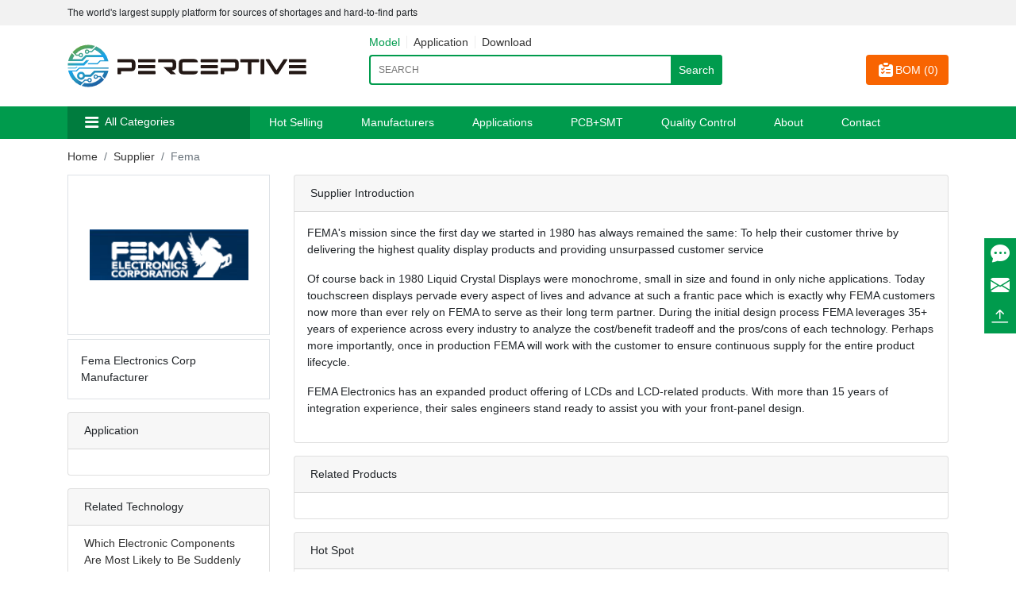

--- FILE ---
content_type: text/html; charset=utf-8
request_url: https://www.perceptive-ic.com/supplier/Fema-Electronics-Corp-Manufacturer
body_size: 24188
content:
<!DOCTYPE html>
<html lang="en-us">

<head>
    <meta charset="UTF-8">
    <meta http-equiv="X-UA-Compatible" content="IE=edge">
    <meta content="width=device-width, initial-scale=1, maximum-scale=1, user-scalable=no" name="viewport" />

    <title> Fema Electronics Corp  Manufacturer                    -Perceptive Electronic Components</title>
    <meta name="keywords" content=" Fema Electronics Corp  Manufacturer                    "/>
    <meta name="description" content=" Fema Electronics Corp  Manufacturer                    "/>

    <meta name="Author" contect="Perceptive Electronic Components">
    <meta content="website" property="og:type">
    <meta content=" Fema Electronics Corp  Manufacturer                    " property="og:title">
    <meta content=" Fema Electronics Corp  Manufacturer                    " property="og:description">
    <meta name="google-site-verification" content="mbfhTXH77yJUvm9BaHhqyaxhSQ7DX7Jy0jz0RTk2eBw" />
    <link rel="canonical" href="https://www.perceptive-ic.com/supplier/Fema-Electronics-Corp-Manufacturer" />
    <link rel="alternate" hreflang="x-default" href="https://www.perceptive-ic.com/supplier/Fema-Electronics-Corp-Manufacturer" />

    <!--<link rel="stylesheet" href="https://unpkg.com/swiper@5.4.5/css/swiper.min.css">-->
    <link rel="stylesheet" href="/static/common/swiper/swiper-bundle.min.css">
    <link rel="stylesheet" href="/site/extend/bootstrap-icons.css">
    <link rel="stylesheet" href="/site/extend/bootstrap-4.6.1/css/bootstrap.css">
    <link rel="stylesheet" href="/site/css/style.css?v1769786645">

    <!--<script src="https://cdn.bootcdn.net/ajax/libs/jquery/3.6.0/jquery.min.js"></script>-->
    <script src="https://cdn.jsdelivr.net/npm/jquery@3.7.1/dist/jquery.min.js"></script>
    <script src="/site/extend/bootstrap-4.6.1/js/bootstrap.bundle.min.js"></script>
<!--    <script src="https://unpkg.com/swiper@5.4.5/js/swiper.min.js"></script>-->
    <script src="/static/common/swiper/swiper-bundle.min.js"> </script>
    <script src="/site/js/common.js" defer></script>
    <script src="/site/js/addToCar.js" defer></script>
    <script src="/static/js/zoomsl.min.js"></script>

     <link rel="icon" href="https://www.perceptive-ic.com/uploads/images/20220806145123b92636189.ico" type="image/x-icon">

<script type="application/ld+json">{
		"@context": "https://schema.org",
		"@type": "Organization",
		"url": "https://www.perceptive-ic.com",
		"logo": "https://www.perceptive-ic.com/uploads/images/202208061433545f5182268.svg",
"name": "Perceptive Components LTD",
"description": "PERCEPTIVE COMPONENTS LIMITED is a world-renowned brand of electronic components supplier. The company was established in Hong Kong and has a branch in Shenzhen. The company has obtained ISO9001:2015 international quality standard certification and DUNS number:687048316 environmental management standard certification.

Specializing in the distribution of various discrete device semiconductors (diodes, triodes, IBGT modules, FETs) and integrated circuits (ICs, memory chips) passive (tantalum capacitors) , resistors) and electromechanical components (connectors, switching devices), etc.

Involving power supplies, automobiles, communications, computers, consumer products, medical, industrial, mobile phones and other application fields.",
      "email": "sales@perceptive-ic.com",
      "telephone": "+86-0755-8399-9612",
		"address": {
		    "@type": "PostalAddress",
		    "addressLocality": "Shenzhen",
		    "addressRegion": "Guangdong",
		    "streetAddress": "Futian",
		    "postalCode": "518000"
	  	},
		"contactPoint" : [{
			"@type" 		: "ContactPoint",
			"telephone" 	: "+86-0755 8399 9612",
			"contactType" 	: "customer service",
			"areaServed"	: "China",
			"availableLanguage" : [
		      	"English"
		    ]
		}],
		"sameAs" : [
	        "https://x.com/Perceptive_IC",
	        "https://www.facebook.com/PerceptiveCompnentsLimited",
	        "https://www.linkedin.com/company/perceptive-components-limited/",
	        "https://www.instagram.com/perceptive_ic"
		 ],
		 "potentialAction": {
          "@type": "SearchAction",
          "target":  "https://www.perceptive-ic.com/products?action=model&keyword={query}",
          "query": "required"
        }
		
    }
    
    </script>
 <script type="application/ld+json">
    {
      "@context": "https://schema.org",
      "@type": "Organization",
      "url": "https://www.perceptive-ic.com/",
      "logo": "https://www.perceptive-ic.com/uploads/images/202208061433545f5182268.svg"
    }
    </script>

<!-- Google Tag Manager (noscript) -->
<noscript><iframe src="https://www.googletagmanager.com/ns.html?id=GTM-M587FM3"
height="0" width="0" style="display:none;visibility:hidden"></iframe></noscript>
<!-- End Google Tag Manager (noscript) --></head>

<body class="manufacturer-page">
    <header class="header">
        <!--顶部栏-->
        <div class="header-top background-gray">
            <div class="container d-flex justify-content-between">
                <div class="d-flex align-items-center fs-12" style="height: 32px;">
                    The world's largest supply platform for sources of shortages and hard-to-find parts                </div>
                <!--<div class="d-flex align-items-center">
                    <img src="/site/img/global.svg" alt="">
                    <div class="dropdown">
                        <button class="btn btn-sm dropdown-toggle" type="button" id="dropdownMenu2"
                            data-toggle="dropdown" aria-expanded="false">Language</button>
                        <div class="dropdown-menu" aria-labelledby="dropdownMenu2">
                                                        <a class="dropdown-item" href="http://www.perceptive-ic.com">English</a>
                                                    </div>
                    </div>
                </div>-->
            </div>
        </div>
        <!--页头内容-->
        <div class="container">
            <div class="row py-4">
                <div class="col-md-4 header-logo">
                    <a href="/" class="logo"><img src="https://www.perceptive-ic.com/uploads/images/202208061433545f5182268.svg" alt=""></a>
                    <div class="bom">
                        <a href="/bom" id="car-bom">
                            <i class="iconfont icon-dingdan"></i>
                        </a>
                    </div>
                    <div class="menu">
                        <i class="iconfont icon-caidan"></i>
                    </div>
                </div>

                <div class="nav nav-prpo">
                    <ul class="">
                        <li class="">
                            <a class="nav-link" href="/category">All Categories</a>
                        </li>                        
                        <li class="">
                            <a class="nav-link" href="/hot-selling">Hot Selling</a>
                        </li>
                        <li class="">
                            <a class="nav-link" href="/suppliers">Manufacturers</a>
                        </li>
                        <li class="">
                            <a class="nav-link" href="/applications">Applications</a>
                        </li>
                        <li class="">
                            <a class="nav-link" href="/pcb">PCB+SMT</a>
                        </li>
                        <li class="">
                            <a class="nav-link" href="/quality">Quality Control</a>
                        </li>
                        <!-- <li class="">
                            <a class="nav-link" href="/resources">Resources</a>
                        </li>
                        <li class="">
                            <a class="nav-link" href="/news-list/6">News</a>
                        </li> -->
                    </ul>
                </div>

                <div class="search-bar col-md-5">
                    <div class="search-tab">
                        <a href="javascript:;"  class="active"  data-type="model">Model</a>
                        <a href="javascript:;"  data-type="application">Application</a>
                        <a href="javascript:;"  data-type="download">Download</a>
                    </div>
                                        <form id="header-search-form" action="/products" method="get">
                        <div class="clearfix">
                            <div class="input-wrap">
                                <input type="hidden" name="action" value="model">
                                <input class="txt-input fl" id="keyword" name="keyword" placeholder="Search" style="text-transform:uppercase;" type="text">
                                <button class="btn-input fl bg-color" id="submit" type="submit">
                                    Search                                </button>
                            </div>
                        </div>
                    </form>
                    <script>
                        $('.search-tab a').click(function () {
                            $(this).addClass('active').siblings().removeClass('active');
                            $('#header-search-form input[name="action"]').val($(this).data('type'));
                            var searchUrl = '';
                            switch ($(this).data('type')) {
                                case 'application':
                                    searchUrl = '/applications-list';
                                    break;
                                case 'download':
                                    searchUrl = '/resources-list';
                                    break;
                                default:
                                    searchUrl = '/products';
                                    break;
                            }
                            console.log(searchUrl);
                            $('#header-search-form').attr('action', searchUrl);
                        })
                    </script>
                </div>
                <div class="bom-order col-md-3">
                    <a href="/bom" class="btn btn-orange float-right car-bom" id="car-bom">
                        <i class="iconfont icon-dingdan"></i> BOM (<span id="BOM_COUNT">0</span>)
                    </a>
                </div>
            </div>
        </div>
        <!--导航-->
        <div class="nav main-nav background-main navbar-dark">
            <div class="container d-flex">
                <div class="nav-categories nav-item d-flex align-items-center">
                    <div class="cat-name">
                        <i class="iconfont icon-caidan"></i>
                        <a href="/category">All Categories</a>
                    </div>
                    <ul class="categories">

                                                <li>
                            <a href="/products/id/204">
                                Capacitors                                <svg xmlns="http://www.w3.org/2000/svg" width="7.241" height="12.663"
                                    viewBox="0 0 7.241 12.663">
                                    <path
                                        d="M301.88,138.637l-6.034-5.613a.6.6,0,0,0-.822.883l5.57,5.181-5.579,5.409a.6.6,0,0,0,.84.866l6.034-5.851a.6.6,0,0,0-.009-.875"
                                        transform="translate(-294.831 -132.871)" />
                                </svg>
                            </a>
                            <ul class="sub-cat-menu">
                                                                <li>
                                    <a href="/products/id/209"  class="text-truncate">Tantalum Capacitors</a>
                                </li>
                                                                <li>
                                    <a href="/products/id/211"  class="text-truncate">Film Capacitors</a>
                                </li>
                                                                <li>
                                    <a href="/products/id/215"  class="text-truncate">Aluminum Electrolytic Capacitors</a>
                                </li>
                                                            </ul>
                        </li>
                                                <li>
                            <a href="/products/id/203">
                                Resistors                                <svg xmlns="http://www.w3.org/2000/svg" width="7.241" height="12.663"
                                    viewBox="0 0 7.241 12.663">
                                    <path
                                        d="M301.88,138.637l-6.034-5.613a.6.6,0,0,0-.822.883l5.57,5.181-5.579,5.409a.6.6,0,0,0,.84.866l6.034-5.851a.6.6,0,0,0-.009-.875"
                                        transform="translate(-294.831 -132.871)" />
                                </svg>
                            </a>
                            <ul class="sub-cat-menu">
                                                                <li>
                                    <a href="/products/id/205"  class="text-truncate">Jumper and Wire Resistors</a>
                                </li>
                                                                <li>
                                    <a href="/products/id/210"  class="text-truncate">THT - Through Hole Resistors</a>
                                </li>
                                                                <li>
                                    <a href="/products/id/214"  class="text-truncate">SMT - SMD and Chip Resistors</a>
                                </li>
                                                            </ul>
                        </li>
                                                <li>
                            <a href="/products/id/4">
                                Linear                                <svg xmlns="http://www.w3.org/2000/svg" width="7.241" height="12.663"
                                    viewBox="0 0 7.241 12.663">
                                    <path
                                        d="M301.88,138.637l-6.034-5.613a.6.6,0,0,0-.822.883l5.57,5.181-5.579,5.409a.6.6,0,0,0,.84.866l6.034-5.851a.6.6,0,0,0-.009-.875"
                                        transform="translate(-294.831 -132.871)" />
                                </svg>
                            </a>
                            <ul class="sub-cat-menu">
                                                                <li>
                                    <a href="/products/id/33"  class="text-truncate">Linear - Amplifiers - Special Purpose</a>
                                </li>
                                                                <li>
                                    <a href="/products/id/34"  class="text-truncate">Linear - Amplifiers - Audio</a>
                                </li>
                                                                <li>
                                    <a href="/products/id/35"  class="text-truncate">Linear - Analog Multipliers, Dividers</a>
                                </li>
                                                                <li>
                                    <a href="/products/id/36"  class="text-truncate">Linear - Comparators</a>
                                </li>
                                                                <li>
                                    <a href="/products/id/37"  class="text-truncate">Linear - Video Processing</a>
                                </li>
                                                                <li>
                                    <a href="/products/id/38"  class="text-truncate">Linear - Amplifiers - Instrumentation</a>
                                </li>
                                                                <li>
                                    <a href="/products/id/39"  class="text-truncate">Linear - Amplifiers - Video Amps and Modules</a>
                                </li>
                                                            </ul>
                        </li>
                                                <li>
                            <a href="/products/id/5">
                                Thyristors                                <svg xmlns="http://www.w3.org/2000/svg" width="7.241" height="12.663"
                                    viewBox="0 0 7.241 12.663">
                                    <path
                                        d="M301.88,138.637l-6.034-5.613a.6.6,0,0,0-.822.883l5.57,5.181-5.579,5.409a.6.6,0,0,0,.84.866l6.034-5.851a.6.6,0,0,0-.009-.875"
                                        transform="translate(-294.831 -132.871)" />
                                </svg>
                            </a>
                            <ul class="sub-cat-menu">
                                                                <li>
                                    <a href="/products/id/40"  class="text-truncate">Thyristors - DIACs, SIDACs</a>
                                </li>
                                                                <li>
                                    <a href="/products/id/41"  class="text-truncate">Thyristors - SCRs - Modules</a>
                                </li>
                                                                <li>
                                    <a href="/products/id/42"  class="text-truncate">Thyristors - SCRs</a>
                                </li>
                                                                <li>
                                    <a href="/products/id/43"  class="text-truncate">Thyristors - TRIACs</a>
                                </li>
                                                            </ul>
                        </li>
                                                <li>
                            <a href="/products/id/6">
                                Transistors                                <svg xmlns="http://www.w3.org/2000/svg" width="7.241" height="12.663"
                                    viewBox="0 0 7.241 12.663">
                                    <path
                                        d="M301.88,138.637l-6.034-5.613a.6.6,0,0,0-.822.883l5.57,5.181-5.579,5.409a.6.6,0,0,0,.84.866l6.034-5.851a.6.6,0,0,0-.009-.875"
                                        transform="translate(-294.831 -132.871)" />
                                </svg>
                            </a>
                            <ul class="sub-cat-menu">
                                                                <li>
                                    <a href="/products/id/44"  class="text-truncate">Transistors - FETs, MOSFETs - Single</a>
                                </li>
                                                                <li>
                                    <a href="/products/id/45"  class="text-truncate">Transistors - FETs, MOSFETs - RF</a>
                                </li>
                                                                <li>
                                    <a href="/products/id/46"  class="text-truncate">Transistors - FETs, MOSFETs - Arrays</a>
                                </li>
                                                                <li>
                                    <a href="/products/id/47"  class="text-truncate">Transistors - IGBTs - Modules</a>
                                </li>
                                                                <li>
                                    <a href="/products/id/48"  class="text-truncate">Transistors - JFETs</a>
                                </li>
                                                                <li>
                                    <a href="/products/id/49"  class="text-truncate">Transistors - IGBTs - Single</a>
                                </li>
                                                                <li>
                                    <a href="/products/id/50"  class="text-truncate">Transistors - Bipolar (BJT) - Single</a>
                                </li>
                                                                <li>
                                    <a href="/products/id/51"  class="text-truncate">Transistors - Bipolar (BJT) - Arrays</a>
                                </li>
                                                                <li>
                                    <a href="/products/id/52"  class="text-truncate">Transistors - Bipolar (BJT) - Single, Pre-Biased</a>
                                </li>
                                                                <li>
                                    <a href="/products/id/53"  class="text-truncate">Transistors - Bipolar (BJT) - RF</a>
                                </li>
                                                                <li>
                                    <a href="/products/id/54"  class="text-truncate">Transistors - Bipolar (BJT) - Arrays, Pre-Biased</a>
                                </li>
                                                                <li>
                                    <a href="/products/id/55"  class="text-truncate">Transistors - Special Purpose</a>
                                </li>
                                                            </ul>
                        </li>
                                                <li>
                            <a href="/products/id/7">
                                Clock/Timing                                <svg xmlns="http://www.w3.org/2000/svg" width="7.241" height="12.663"
                                    viewBox="0 0 7.241 12.663">
                                    <path
                                        d="M301.88,138.637l-6.034-5.613a.6.6,0,0,0-.822.883l5.57,5.181-5.579,5.409a.6.6,0,0,0,.84.866l6.034-5.851a.6.6,0,0,0-.009-.875"
                                        transform="translate(-294.831 -132.871)" />
                                </svg>
                            </a>
                            <ul class="sub-cat-menu">
                                                                <li>
                                    <a href="/products/id/56"  class="text-truncate">Clock/Timing - Programmable Timers and Oscillators</a>
                                </li>
                                                                <li>
                                    <a href="/products/id/57"  class="text-truncate">Clock/Timing - Real Time Clocks</a>
                                </li>
                                                                <li>
                                    <a href="/products/id/58"  class="text-truncate">Clock/Timing - Clock Generators</a>
                                </li>
                                                                <li>
                                    <a href="/products/id/59"  class="text-truncate">Clock/Timing - IC Batteries</a>
                                </li>
                                                                <li>
                                    <a href="/products/id/60"  class="text-truncate">Clock/Timing - Application Specific</a>
                                </li>
                                                                <li>
                                    <a href="/products/id/61"  class="text-truncate">Clock/Timing - Delay Lines</a>
                                </li>
                                                                <li>
                                    <a href="/products/id/62"  class="text-truncate">Clock/Timing - Clock Buffers, Drivers</a>
                                </li>
                                                            </ul>
                        </li>
                                                <li>
                            <a href="/products/id/8">
                                Data Acquisition                                <svg xmlns="http://www.w3.org/2000/svg" width="7.241" height="12.663"
                                    viewBox="0 0 7.241 12.663">
                                    <path
                                        d="M301.88,138.637l-6.034-5.613a.6.6,0,0,0-.822.883l5.57,5.181-5.579,5.409a.6.6,0,0,0,.84.866l6.034-5.851a.6.6,0,0,0-.009-.875"
                                        transform="translate(-294.831 -132.871)" />
                                </svg>
                            </a>
                            <ul class="sub-cat-menu">
                                                                <li>
                                    <a href="/products/id/63"  class="text-truncate">Data Acquisition - ADCs/DACs - Special Purpose</a>
                                </li>
                                                                <li>
                                    <a href="/products/id/64"  class="text-truncate">Data Acquisition - Digital Potentiometers</a>
                                </li>
                                                                <li>
                                    <a href="/products/id/65"  class="text-truncate">Data Acquisition - DAC</a>
                                </li>
                                                                <li>
                                    <a href="/products/id/66"  class="text-truncate">Data Acquisition - Analog Front End (AFE)</a>
                                </li>
                                                                <li>
                                    <a href="/products/id/67"  class="text-truncate">Data Acquisition - ADC</a>
                                </li>
                                                                <li>
                                    <a href="/products/id/68"  class="text-truncate">Data Acquisition - Touch Screen Controllers</a>
                                </li>
                                                            </ul>
                        </li>
                                                <li>
                            <a href="/products/id/9">
                                Interface                                <svg xmlns="http://www.w3.org/2000/svg" width="7.241" height="12.663"
                                    viewBox="0 0 7.241 12.663">
                                    <path
                                        d="M301.88,138.637l-6.034-5.613a.6.6,0,0,0-.822.883l5.57,5.181-5.579,5.409a.6.6,0,0,0,.84.866l6.034-5.851a.6.6,0,0,0-.009-.875"
                                        transform="translate(-294.831 -132.871)" />
                                </svg>
                            </a>
                            <ul class="sub-cat-menu">
                                                                <li>
                                    <a href="/products/id/69"  class="text-truncate">Interface - I/O Expanders</a>
                                </li>
                                                                <li>
                                    <a href="/products/id/70"  class="text-truncate">Interface - UARTs</a>
                                </li>
                                                                <li>
                                    <a href="/products/id/71"  class="text-truncate">Interface - Specialized</a>
                                </li>
                                                                <li>
                                    <a href="/products/id/72"  class="text-truncate">Interface - Serializers, Deserializers</a>
                                </li>
                                                                <li>
                                    <a href="/products/id/73"  class="text-truncate">Interface - Sensor and Detector Interfaces</a>
                                </li>
                                                                <li>
                                    <a href="/products/id/74"  class="text-truncate">Interface - Sensor, Capacitive Touch</a>
                                </li>
                                                                <li>
                                    <a href="/products/id/75"  class="text-truncate">Interface - Signal Terminators</a>
                                </li>
                                                                <li>
                                    <a href="/products/id/76"  class="text-truncate">Interface - Signal Buffers, Repeaters, Splitters</a>
                                </li>
                                                                <li>
                                    <a href="/products/id/77"  class="text-truncate">Interface - Modules</a>
                                </li>
                                                                <li>
                                    <a href="/products/id/78"  class="text-truncate">Interface - Analog Switches - Special Purpose</a>
                                </li>
                                                                <li>
                                    <a href="/products/id/79"  class="text-truncate">Interface - Analog Switches</a>
                                </li>
                                                                <li>
                                    <a href="/products/id/80"  class="text-truncate">Interface - Filters - Active</a>
                                </li>
                                                                <li>
                                    <a href="/products/id/81"  class="text-truncate">Interface - Telecom</a>
                                </li>
                                                                <li>
                                    <a href="/products/id/82"  class="text-truncate">Interface - Direct Digital Synthesis (DDS)</a>
                                </li>
                                                                <li>
                                    <a href="/products/id/83"  class="text-truncate">Interface - Encoders, Decoders, Converters</a>
                                </li>
                                                                <li>
                                    <a href="/products/id/84"  class="text-truncate">Interface - CODECs</a>
                                </li>
                                                                <li>
                                    <a href="/products/id/85"  class="text-truncate">Interface - Voice Record and Playback</a>
                                </li>
                                                                <li>
                                    <a href="/products/id/86"  class="text-truncate">Interface - Modems - ICs and Modules</a>
                                </li>
                                                                <li>
                                    <a href="/products/id/87"  class="text-truncate">Interface - Drivers, Receivers, Transceivers</a>
                                </li>
                                                            </ul>
                        </li>
                                                <li>
                            <a href="/products/id/10">
                                Embedded                                <svg xmlns="http://www.w3.org/2000/svg" width="7.241" height="12.663"
                                    viewBox="0 0 7.241 12.663">
                                    <path
                                        d="M301.88,138.637l-6.034-5.613a.6.6,0,0,0-.822.883l5.57,5.181-5.579,5.409a.6.6,0,0,0,.84.866l6.034-5.851a.6.6,0,0,0-.009-.875"
                                        transform="translate(-294.831 -132.871)" />
                                </svg>
                            </a>
                            <ul class="sub-cat-menu">
                                                                <li>
                                    <a href="/products/id/88"  class="text-truncate">Embedded - DSP (Digital Signal Processors)</a>
                                </li>
                                                                <li>
                                    <a href="/products/id/89"  class="text-truncate">Embedded - FPGAs (Field Programmable Gate Array)</a>
                                </li>
                                                                <li>
                                    <a href="/products/id/90"  class="text-truncate">Embedded - PLDs (Programmable Logic Device)</a>
                                </li>
                                                                <li>
                                    <a href="/products/id/91"  class="text-truncate">Embedded - FPGAs with Microcontrollers</a>
                                </li>
                                                                <li>
                                    <a href="/products/id/92"  class="text-truncate">Embedded - Microprocessors</a>
                                </li>
                                                                <li>
                                    <a href="/products/id/93"  class="text-truncate">Embedded - Microcontrollers - Application Specific</a>
                                </li>
                                                                <li>
                                    <a href="/products/id/94"  class="text-truncate">Embedded - Microcontrollers</a>
                                </li>
                                                                <li>
                                    <a href="/products/id/95"  class="text-truncate">Embedded - System On Chip (SoC)</a>
                                </li>
                                                            </ul>
                        </li>
                                                <li>
                            <a href="/products/id/11">
                                Memory                                <svg xmlns="http://www.w3.org/2000/svg" width="7.241" height="12.663"
                                    viewBox="0 0 7.241 12.663">
                                    <path
                                        d="M301.88,138.637l-6.034-5.613a.6.6,0,0,0-.822.883l5.57,5.181-5.579,5.409a.6.6,0,0,0,.84.866l6.034-5.851a.6.6,0,0,0-.009-.875"
                                        transform="translate(-294.831 -132.871)" />
                                </svg>
                            </a>
                            <ul class="sub-cat-menu">
                                                                <li>
                                    <a href="/products/id/96"  class="text-truncate">Memory - Controllers</a>
                                </li>
                                                                <li>
                                    <a href="/products/id/97"  class="text-truncate">Memory - Configuration Proms for FPGAs</a>
                                </li>
                                                                <li>
                                    <a href="/products/id/98"  class="text-truncate">Memory - Batteries</a>
                                </li>
                                                                <li>
                                    <a href="/products/id/99"  class="text-truncate">Memory IC</a>
                                </li>
                                                            </ul>
                        </li>
                                                <li>
                            <a href="/products/id/12">
                                Isolators                                <svg xmlns="http://www.w3.org/2000/svg" width="7.241" height="12.663"
                                    viewBox="0 0 7.241 12.663">
                                    <path
                                        d="M301.88,138.637l-6.034-5.613a.6.6,0,0,0-.822.883l5.57,5.181-5.579,5.409a.6.6,0,0,0,.84.866l6.034-5.851a.6.6,0,0,0-.009-.875"
                                        transform="translate(-294.831 -132.871)" />
                                </svg>
                            </a>
                            <ul class="sub-cat-menu">
                                                                <li>
                                    <a href="/products/id/100"  class="text-truncate">Optoisolators - Triac, SCR Output</a>
                                </li>
                                                                <li>
                                    <a href="/products/id/101"  class="text-truncate">Optoisolators - Transistor, Photovoltaic Output</a>
                                </li>
                                                                <li>
                                    <a href="/products/id/102"  class="text-truncate">Optoisolators - Logic Output</a>
                                </li>
                                                                <li>
                                    <a href="/products/id/103"  class="text-truncate">Digital Isolators</a>
                                </li>
                                                                <li>
                                    <a href="/products/id/104"  class="text-truncate">Special Purpose</a>
                                </li>
                                                                <li>
                                    <a href="/products/id/105"  class="text-truncate">Isolators - Gate Drivers</a>
                                </li>
                                                            </ul>
                        </li>
                                                <li>
                            <a href="/products/id/13">
                                Diodes                                <svg xmlns="http://www.w3.org/2000/svg" width="7.241" height="12.663"
                                    viewBox="0 0 7.241 12.663">
                                    <path
                                        d="M301.88,138.637l-6.034-5.613a.6.6,0,0,0-.822.883l5.57,5.181-5.579,5.409a.6.6,0,0,0,.84.866l6.034-5.851a.6.6,0,0,0-.009-.875"
                                        transform="translate(-294.831 -132.871)" />
                                </svg>
                            </a>
                            <ul class="sub-cat-menu">
                                                                <li>
                                    <a href="/products/id/106"  class="text-truncate">Diodes - Variable Capacitance</a>
                                </li>
                                                                <li>
                                    <a href="/products/id/107"  class="text-truncate">Diodes - RF</a>
                                </li>
                                                                <li>
                                    <a href="/products/id/108"  class="text-truncate">Diodes - Rectifiers - Single</a>
                                </li>
                                                                <li>
                                    <a href="/products/id/109"  class="text-truncate">Diodes - Rectifiers - Arrays</a>
                                </li>
                                                                <li>
                                    <a href="/products/id/110"  class="text-truncate">Diodes - Bridge Rectifiers</a>
                                </li>
                                                                <li>
                                    <a href="/products/id/111"  class="text-truncate">Diodes - Zener - Single</a>
                                </li>
                                                                <li>
                                    <a href="/products/id/112"  class="text-truncate">Diodes - Zener - Arrays</a>
                                </li>
                                                            </ul>
                        </li>
                                                <li>
                            <a href="/products/id/15">
                                PMIC                                <svg xmlns="http://www.w3.org/2000/svg" width="7.241" height="12.663"
                                    viewBox="0 0 7.241 12.663">
                                    <path
                                        d="M301.88,138.637l-6.034-5.613a.6.6,0,0,0-.822.883l5.57,5.181-5.579,5.409a.6.6,0,0,0,.84.866l6.034-5.851a.6.6,0,0,0-.009-.875"
                                        transform="translate(-294.831 -132.871)" />
                                </svg>
                            </a>
                            <ul class="sub-cat-menu">
                                                                <li>
                                    <a href="/products/id/135"  class="text-truncate">PMIC - AC DC Converters, Offline Switchers</a>
                                </li>
                                                                <li>
                                    <a href="/products/id/136"  class="text-truncate">PMIC - LED Drivers</a>
                                </li>
                                                                <li>
                                    <a href="/products/id/137"  class="text-truncate">PMIC - OR Controllers, Ideal Diodes</a>
                                </li>
                                                                <li>
                                    <a href="/products/id/138"  class="text-truncate">PMIC - PFC (Power Factor Correction)</a>
                                </li>
                                                                <li>
                                    <a href="/products/id/139"  class="text-truncate">PMIC - RMS to DC Converters</a>
                                </li>
                                                                <li>
                                    <a href="/products/id/140"  class="text-truncate">PMIC - V/F and F/V Converters</a>
                                </li>
                                                                <li>
                                    <a href="/products/id/141"  class="text-truncate">PMIC - Power Over Ethernet (PoE) Controllers</a>
                                </li>
                                                                <li>
                                    <a href="/products/id/142"  class="text-truncate">PMIC - Full, Half-Bridge Drivers</a>
                                </li>
                                                                <li>
                                    <a href="/products/id/143"  class="text-truncate">PMIC - Display Drivers</a>
                                </li>
                                                                <li>
                                    <a href="/products/id/144"  class="text-truncate">PMIC - Gate Drivers</a>
                                </li>
                                                                <li>
                                    <a href="/products/id/145"  class="text-truncate">PMIC - Laser Drivers</a>
                                </li>
                                                                <li>
                                    <a href="/products/id/146"  class="text-truncate">PMIC - Hot Swap Controllers</a>
                                </li>
                                                                <li>
                                    <a href="/products/id/147"  class="text-truncate">PMIC - Thermal Management</a>
                                </li>
                                                                <li>
                                    <a href="/products/id/148"  class="text-truncate">PMIC - Lighting, Ballast Controllers</a>
                                </li>
                                                                <li>
                                    <a href="/products/id/149"  class="text-truncate">PMIC - Voltage Reference</a>
                                </li>
                                                                <li>
                                    <a href="/products/id/150"  class="text-truncate">PMIC - Motor Drivers, Controllers</a>
                                </li>
                                                                <li>
                                    <a href="/products/id/151"  class="text-truncate">PMIC - Battery Chargers</a>
                                </li>
                                                                <li>
                                    <a href="/products/id/152"  class="text-truncate">PMIC - Battery Management</a>
                                </li>
                                                                <li>
                                    <a href="/products/id/153"  class="text-truncate">PMIC - Current Regulation/Management</a>
                                </li>
                                                                <li>
                                    <a href="/products/id/154"  class="text-truncate">PMIC - Power Supply Controllers, Monitors</a>
                                </li>
                                                                <li>
                                    <a href="/products/id/155"  class="text-truncate">PMIC - Power Management - Specialized</a>
                                </li>
                                                                <li>
                                    <a href="/products/id/156"  class="text-truncate">PMIC - DC DC Switching Controllers</a>
                                </li>
                                                                <li>
                                    <a href="/products/id/157"  class="text-truncate">PMIC - DC DC Switching Regulators</a>
                                </li>
                                                                <li>
                                    <a href="/products/id/158"  class="text-truncate">PMIC - Voltage Regulators - Special Purpose</a>
                                </li>
                                                                <li>
                                    <a href="/products/id/159"  class="text-truncate">PMIC - Voltage Regulators - Linear</a>
                                </li>
                                                                <li>
                                    <a href="/products/id/160"  class="text-truncate">PMIC - Voltage Regulators - Linear + Switching</a>
                                </li>
                                                                <li>
                                    <a href="/products/id/161"  class="text-truncate">PMIC - Linear Regulator Controllers</a>
                                </li>
                                                                <li>
                                    <a href="/products/id/162"  class="text-truncate">PMIC - Energy Metering</a>
                                </li>
                                                                <li>
                                    <a href="/products/id/163"  class="text-truncate">PMIC - Power Distribution Switches, Load Drivers</a>
                                </li>
                                                                <li>
                                    <a href="/products/id/164"  class="text-truncate">PMIC - Power Driver Modules</a>
                                </li>
                                                                <li>
                                    <a href="/products/id/208"  class="text-truncate">PMIC - DC-DC Converter</a>
                                </li>
                                                            </ul>
                        </li>
                                                <li>
                            <a href="/products/id/16">
                                Sensors, Transducers                                <svg xmlns="http://www.w3.org/2000/svg" width="7.241" height="12.663"
                                    viewBox="0 0 7.241 12.663">
                                    <path
                                        d="M301.88,138.637l-6.034-5.613a.6.6,0,0,0-.822.883l5.57,5.181-5.579,5.409a.6.6,0,0,0,.84.866l6.034-5.851a.6.6,0,0,0-.009-.875"
                                        transform="translate(-294.831 -132.871)" />
                                </svg>
                            </a>
                            <ul class="sub-cat-menu">
                                                                <li>
                                    <a href="/products/id/165"  class="text-truncate">Specialized Sensors</a>
                                </li>
                                                                <li>
                                    <a href="/products/id/166"  class="text-truncate">Angle, Linear Position Measuring</a>
                                </li>
                                                                <li>
                                    <a href="/products/id/167"  class="text-truncate">Optical Sensors - Photo Detectors - Logic Output</a>
                                </li>
                                                                <li>
                                    <a href="/products/id/168"  class="text-truncate">Optical Sensors - Photodiodes</a>
                                </li>
                                                                <li>
                                    <a href="/products/id/169"  class="text-truncate">Optical Sensors - Phototransistors</a>
                                </li>
                                                                <li>
                                    <a href="/products/id/170"  class="text-truncate">Photointerrupters - Transistor Output</a>
                                </li>
                                                                <li>
                                    <a href="/products/id/171"  class="text-truncate">Photointerrupters - Logic Output</a>
                                </li>
                                                                <li>
                                    <a href="/products/id/172"  class="text-truncate">Optical Sensors - Reflective - Analog Output</a>
                                </li>
                                                                <li>
                                    <a href="/products/id/173"  class="text-truncate">Optical Sensors - Reflective - Logic Output</a>
                                </li>
                                                                <li>
                                    <a href="/products/id/174"  class="text-truncate">Optical Sensors - Distance Measuring</a>
                                </li>
                                                                <li>
                                    <a href="/products/id/175"  class="text-truncate">Optical Sensors - Ambient Light, IR, UV Sensors</a>
                                </li>
                                                                <li>
                                    <a href="/products/id/176"  class="text-truncate">Pressure Sensors, Transducers</a>
                                </li>
                                                                <li>
                                    <a href="/products/id/177"  class="text-truncate">Optical Sensors - Image Sensors, Camera</a>
                                </li>
                                                                <li>
                                    <a href="/products/id/178"  class="text-truncate">Multifunction</a>
                                </li>
                                                                <li>
                                    <a href="/products/id/179"  class="text-truncate">Proximity Sensors</a>
                                </li>
                                                                <li>
                                    <a href="/products/id/180"  class="text-truncate">Amplifiers</a>
                                </li>
                                                                <li>
                                    <a href="/products/id/181"  class="text-truncate">Gas Sensors</a>
                                </li>
                                                                <li>
                                    <a href="/products/id/182"  class="text-truncate">Flow Sensors - Industrial</a>
                                </li>
                                                                <li>
                                    <a href="/products/id/183"  class="text-truncate">Flow Sensors</a>
                                </li>
                                                                <li>
                                    <a href="/products/id/184"  class="text-truncate">Float, Level Sensors</a>
                                </li>
                                                                <li>
                                    <a href="/products/id/185"  class="text-truncate">Temperature Sensors - RTD</a>
                                </li>
                                                                <li>
                                    <a href="/products/id/186"  class="text-truncate">Temperature Sensors - Analog and Digital Output</a>
                                </li>
                                                                <li>
                                    <a href="/products/id/187"  class="text-truncate">Temperature Sensors - Thermostats - Solid State</a>
                                </li>
                                                                <li>
                                    <a href="/products/id/188"  class="text-truncate">Thermocouples, Temperature Probes</a>
                                </li>
                                                                <li>
                                    <a href="/products/id/189"  class="text-truncate">Humidity, Moisture Sensors</a>
                                </li>
                                                                <li>
                                    <a href="/products/id/190"  class="text-truncate">Current Sensors</a>
                                </li>
                                                                <li>
                                    <a href="/products/id/191"  class="text-truncate">Position, Proximity, Speed (Modules) - Industrial</a>
                                </li>
                                                                <li>
                                    <a href="/products/id/192"  class="text-truncate">Position, Proximity, Speed (Modules)</a>
                                </li>
                                                                <li>
                                    <a href="/products/id/193"  class="text-truncate">Magnetic Sensors - Switches (Solid State)</a>
                                </li>
                                                                <li>
                                    <a href="/products/id/194"  class="text-truncate">Magnetic Sensors - Linear, Compass (ICs)</a>
                                </li>
                                                                <li>
                                    <a href="/products/id/195"  class="text-truncate">Compass, Magnetic Field (Modules)</a>
                                </li>
                                                                <li>
                                    <a href="/products/id/196"  class="text-truncate">Encoders</a>
                                </li>
                                                                <li>
                                    <a href="/products/id/197"  class="text-truncate">Motion Sensors - IMUs (Inertial Measurement Units)</a>
                                </li>
                                                                <li>
                                    <a href="/products/id/198"  class="text-truncate">Motion Sensors - Inclinometers</a>
                                </li>
                                                                <li>
                                    <a href="/products/id/199"  class="text-truncate">Motion Sensors - Optical</a>
                                </li>
                                                                <li>
                                    <a href="/products/id/200"  class="text-truncate">Motion Sensors - Accelerometers</a>
                                </li>
                                                                <li>
                                    <a href="/products/id/201"  class="text-truncate">Motion Sensors - Vibration</a>
                                </li>
                                                                <li>
                                    <a href="/products/id/202"  class="text-truncate">Motion Sensors - Gyroscopes</a>
                                </li>
                                                            </ul>
                        </li>
                                                <li>
                            <a href="/products/id/216">
                                Connectors, Interconnects                                <svg xmlns="http://www.w3.org/2000/svg" width="7.241" height="12.663"
                                    viewBox="0 0 7.241 12.663">
                                    <path
                                        d="M301.88,138.637l-6.034-5.613a.6.6,0,0,0-.822.883l5.57,5.181-5.579,5.409a.6.6,0,0,0,.84.866l6.034-5.851a.6.6,0,0,0-.009-.875"
                                        transform="translate(-294.831 -132.871)" />
                                </svg>
                            </a>
                            <ul class="sub-cat-menu">
                                                                <li>
                                    <a href="/products/id/217"  class="text-truncate">USB, DVI, HDMI Connectors</a>
                                </li>
                                                                <li>
                                    <a href="/products/id/218"  class="text-truncate">Pluggable Connectors</a>
                                </li>
                                                            </ul>
                        </li>
                                                <li>
                            <a href="/products/id/2">
                                Integrated Circuits                                <svg xmlns="http://www.w3.org/2000/svg" width="7.241" height="12.663"
                                    viewBox="0 0 7.241 12.663">
                                    <path
                                        d="M301.88,138.637l-6.034-5.613a.6.6,0,0,0-.822.883l5.57,5.181-5.579,5.409a.6.6,0,0,0,.84.866l6.034-5.851a.6.6,0,0,0-.009-.875"
                                        transform="translate(-294.831 -132.871)" />
                                </svg>
                            </a>
                            <ul class="sub-cat-menu">
                                                                <li>
                                    <a href="/products/id/3"  class="text-truncate">Logic</a>
                                </li>
                                                                <li>
                                    <a href="/products/id/18"  class="text-truncate">Audio Special Purpose</a>
                                </li>
                                                            </ul>
                        </li>
                                                <li>
                            <a href="/products/id/212">
                                Optoelectronics                                <svg xmlns="http://www.w3.org/2000/svg" width="7.241" height="12.663"
                                    viewBox="0 0 7.241 12.663">
                                    <path
                                        d="M301.88,138.637l-6.034-5.613a.6.6,0,0,0-.822.883l5.57,5.181-5.579,5.409a.6.6,0,0,0,.84.866l6.034-5.851a.6.6,0,0,0-.009-.875"
                                        transform="translate(-294.831 -132.871)" />
                                </svg>
                            </a>
                            <ul class="sub-cat-menu">
                                                                <li>
                                    <a href="/products/id/213"  class="text-truncate">LED Emitters - Infrared, UV, Visible</a>
                                </li>
                                                            </ul>
                        </li>
                                                <!-- <li><a href="">More category</a></li>-->
                    </ul>
                </div>
                <nav class="navbar navbar-expand-lg">
                    <button class="navbar-toggler" type="button" data-toggle="collapse" data-target="#navbarNav"
                        aria-controls="navbarNav" aria-expanded="false" aria-label="Toggle navigation">
                        <span class="navbar-toggler-icon"></span>
                    </button>
                    <div class="collapse navbar-collapse" id="navbarNavDropdown">
                        <ul class="navbar-nav">
                            <li class="nav-item active dropdown">
                                <a class="nav-link" href="/hot-selling">Hot Selling</a>
                            </li>
                            <li class="nav-item active dropdown">
                                <a class="nav-link" href="/suppliers">Manufacturers</a>
                            </li>
                            <li class="nav-item active dropdown">
                                <a class="nav-link" href="/applications">Applications</a>
                                <div class="dropdown-menu">
                                                                        <a class="dropdown-item"
                                        href="/applications-list/id/21">Personal electronics</a>
                                                                        <a class="dropdown-item"
                                        href="/applications-list/id/20">Enterprise systems</a>
                                                                        <a class="dropdown-item"
                                        href="/applications-list/id/13">Industrial</a>
                                                                        <a class="dropdown-item"
                                        href="/applications-list/id/2">Automotive electronics</a>
                                                                        <a class="dropdown-item"
                                        href="/applications-list/id/1">Consumer electronics</a>
                                                                    </div>
                            </li>
                            <li class="nav-item active dropdown">
                                <a class="nav-link" href="/pcb">PCB+SMT</a>
                                <div class="dropdown-menu">
                                    <a class="dropdown-item"
                                        href="/pcb-assembly">PCB Assembly</a>
                                    <a class="dropdown-item"
                                        href="/pcb-fabrication">PCB Fabrication</a>
                                </div>
                            </li>
                            <li class="nav-item active dropdown">
                                <a class="nav-link" href="/quality">Quality Control</a>
                            </li>
                            <li class="nav-item active">
                                <a class="nav-link" href="/about">About</a>
                            </li>
                            <li class="nav-item active">
                                <a class="nav-link" href="/contact">Contact</a>
                            </li>
                            <!-- <li class="nav-item active dropdown">
                                <a class="nav-link" href="/resources">Resources</a>
                                                                <div class="dropdown-menu">
                                                                        <a class="dropdown-item"
                                        href="/resources-list/id/1">Technical course</a>
                                                                        <a class="dropdown-item"
                                        href="/resources-list/id/2">Data book</a>
                                                                        <a class="dropdown-item"
                                        href="/resources-list/id/3">Circuit collection</a>
                                                                        <a class="dropdown-item"
                                        href="/resources">More category</a>
                                </div>
                                                            </li>
                            <li class="nav-item active dropdown">
                                <a class="nav-link" href="/news-list/6">News</a>
                                                                <div class="dropdown-menu">
                                                                        <a class="dropdown-item" href="/news-list/6">
                                        Bluetooth 5                                    </a>
                                                                        <a class="dropdown-item" href="/news-list/7">
                                        NB-IoT                                    </a>
                                                                        <a class="dropdown-item" href="/news-list/8">
                                        5G                                    </a>
                                                                        <a class="dropdown-item" href="/news-list/9">
                                        Wireless Charging                                    </a>
                                                                        <a class="dropdown-item" href="/news-list/10">
                                        Laser Radar                                    </a>
                                                                        <a class="dropdown-item" href="/news-list/11">
                                        ADAS                                    </a>
                                                                        <a class="dropdown-item" href="/news-list/12">
                                        LoRa                                    </a>
                                                                        <a class="dropdown-item" href="/news-list/13">
                                        Type C                                    </a>
                                                                        <a class="dropdown-item" href="/news-list/14">
                                        Motor Control                                    </a>
                                                                        <a class="dropdown-item" href="/news-list/15">
                                        Energy Collection                                    </a>
                                                                        <a class="dropdown-item" href="/news">
                                        More category                                    </a>
                                </div>
                                                            </li> -->
                        </ul>
                    </div>
                </nav>
            </div>
        </div>
    </header>
    <div class="pb-5">
    <nav class="breadcrumb-wrapper" aria-label="breadcrumb">
        <div class="container">
            <ol class="breadcrumb">
                <li class="breadcrumb-item"><a href="/">Home</a></li>
                <li class="breadcrumb-item"><a href="/suppliers">Supplier</a></li>
                <li class="breadcrumb-item active" aria-current="page">Fema</li>
            </ol>
        </div>
    </nav>
    <div class="container pb-3">
        <div class="row">
            <div class="col-12 col-lg-4 col-xl-3">
                <div class="brand-img border">
                    <img src="/uploads/caiji/20220908/fema_200x200.png" alt="Fema Electronics Corp Manufacturer">
                </div>
                <div class="brand-desc border p-3">
                    Fema Electronics Corp Manufacturer<br>
                    
                </div>
                <div class="card mt-3">
                    <div class="card-header">
                        Application                    </div>
                    <div class="p-3">
                        <ul class="list-group list-group-flush">
                                            </ul>
                    </div>
                </div>

                <div class="card mt-3">
                    <div class="card-header">
                        Related Technology                    </div>
                    <ul class="list-group list-group-flush">
                                                <li class="list-group-item">
                            <a href='/news-detailed/Which-Electronic-Components-Are-Most-Likely-to-Be-Suddenly-Discontinued'>Which Electronic Components Are Most Likely to Be Suddenly Discontinued</a>
                        </li>
                                                <li class="list-group-item">
                            <a href='/news-detailed/Power-MOSFET-Discontinuation%3A-How-Procurement-Teams-Can-Manage-EOL-Risks-and-Supply-Continuity'>Power MOSFET Discontinuation: How Procurement Teams Can Manage EOL Risks and Supply Continuity</a>
                        </li>
                                                <li class="list-group-item">
                            <a href='/news-detailed/Industrial-Grade-Automotive-Grade-and-Consumer-Grade-Electronic-Components-Comparison-Guide'>Industrial Grade Automotive Grade and Consumer Grade Electronic Components Comparison Guide</a>
                        </li>
                                                <li class="list-group-item">
                            <a href='/news-detailed/Top-10-MOSFETs-for-Low-Voltage-Applications-for-Engineers-and-Designers'>Top 10 MOSFETs for Low Voltage Applications for Engineers and Designers</a>
                        </li>
                                                <li class="list-group-item">
                            <a href='/news-detailed/How-Procurement-Teams-Can-Lock-Costs-While-Managing-Electronic-Component-Supply-Chain-Risk'>How Procurement Teams Can Lock Costs While Managing Electronic Component Supply Chain Risk</a>
                        </li>
                                                <li class="list-group-item">
                            <a href='/news-detailed/Geopolitics-Reshaping-the-Global-Semiconductor-Supply-Chain-Architecture'>Geopolitics Reshaping the Global Semiconductor Supply Chain Architecture</a>
                        </li>
                                                <li class="list-group-item">
                            <a href='/news-detailed/Chip-Obsolescence-Risks-and-Mitigation-in-Component-Sourcing'>Chip Obsolescence Risks and Mitigation in Component Sourcing</a>
                        </li>
                                                <li class="list-group-item">
                            <a href='/news-detailed/Ensuring-Traceability-in-Secondary-Market-Electronic-Component-Procurement'>Ensuring Traceability in Secondary Market Electronic Component Procurement</a>
                        </li>
                                                <li class="list-group-item">
                            <a href='/news-detailed/Building-a-Quality-Assurance-Process-in-Electronic-Components-Procurement'>Building a Quality Assurance Process in Electronic Components Procurement</a>
                        </li>
                                                <li class="list-group-item">
                            <a href='/news-detailed/Why-Certificate-of-Conformity-Matters-in-Electronic-Components-Procurement'>Why Certificate of Conformity Matters in Electronic Components Procurement</a>
                        </li>
                                                <li class="list-group-item">
                            <a href='/news-detailed/How-to-Mitigate-Last-Time-Buy-Risks-in-Electronic-Components-12-Months-in-Advance'>How to Mitigate Last Time Buy Risks in Electronic Components 12 Months in Advance</a>
                        </li>
                                                <li class="list-group-item">
                            <a href='/news-detailed/Multi-Channel-Procurement-Strategy-for-Electronic-Components-Risks-Benefits-and-Best-Practices'>Multi Channel Procurement Strategy for Electronic Components Risks Benefits and Best Practices</a>
                        </li>
                                                <li class="list-group-item">
                            <a href='/news-detailed/LDO-vs-DC-DC-Converter-Selection-Guide-with-Real-Part-Examples-for-Procurement-Teams'>LDO vs DC DC Converter Selection Guide with Real Part Examples for Procurement Teams</a>
                        </li>
                                                <li class="list-group-item">
                            <a href='/news-detailed/SMD-vs-DIP-Packaging-Key-Differences-and-How-to-Identify-Them'>SMD vs DIP Packaging Key Differences and How to Identify Them</a>
                        </li>
                                                <li class="list-group-item">
                            <a href='/news-detailed/Sensor-Technologies-Driving-Industrial-Automation-and-Smart-Manufacturing-Transformation'>Sensor Technologies Driving Industrial Automation and Smart Manufacturing Transformation</a>
                        </li>
                                                <li class="list-group-item">
                            <a href='/news-detailed/The-Critical-Role-of-PMICs-in-AI-Servers-for-Performance-Efficiency-and-Reliability'>The Critical Role of PMICs in AI Servers for Performance Efficiency and Reliability</a>
                        </li>
                                                <li class="list-group-item">
                            <a href='/news-detailed/Managing-ESD-and-Moisture-Sensitivity-in-the-Electronics-Supply-Chain-for-Higher-Reliability'>Managing ESD and Moisture Sensitivity in the Electronics Supply Chain for Higher Reliability</a>
                        </li>
                                                <li class="list-group-item">
                            <a href='/news-detailed/How-to-Evaluate-the-Reliability-of-Electronic-Component-Suppliers-in-the-Electronics-Industry'>How to Evaluate the Reliability of Electronic Component Suppliers in the Electronics Industry</a>
                        </li>
                                                <li class="list-group-item">
                            <a href='/news-detailed/Perceptive-Components-Ensuring-Supply-Chain-Traceability-for-Electronic-Components'>Perceptive Components Ensuring Supply Chain Traceability for Electronic Components</a>
                        </li>
                                                <li class="list-group-item">
                            <a href='/news-detailed/Automotive-EMC-Protection-Solutions-for-Reliable-Electronic-Systems'>Automotive EMC Protection Solutions for Reliable Electronic Systems</a>
                        </li>
                                                <li class="list-group-item">
                            <a href='/news-detailed/TI-Power-Management-Solutions-for-Industrial-Automation-Systems'>TI Power Management Solutions for Industrial Automation Systems</a>
                        </li>
                                                <li class="list-group-item">
                            <a href='/news-detailed/How-to-Submit-a-BOM-for-Fast-and-Accurate-Electronic-Component-Quotes'>How to Submit a BOM for Fast and Accurate Electronic Component Quotes</a>
                        </li>
                                                <li class="list-group-item">
                            <a href='/news-detailed/Electronic-Component-Warehouse-Management-Best-Practices-for-Moisture-ESD-and-Oxidation-Protection'>Electronic Component Warehouse Management Best Practices for Moisture ESD and Oxidation Protection</a>
                        </li>
                                                <li class="list-group-item">
                            <a href='/news-detailed/How-Perceptive-Ensures-Component-Reliability-Through-Accredited-Third-Party-Testing'>How Perceptive Ensures Component Reliability Through Accredited Third Party Testing</a>
                        </li>
                                                <li class="list-group-item">
                            <a href='/news-detailed/High-Frequency-Components-in-5G-and-Satellite-Communications-Trends-and-Applications'>High Frequency Components in 5G and Satellite Communications Trends and Applications</a>
                        </li>
                                                <li class="list-group-item">
                            <a href='/news-detailed/How-Electronics-Companies-Can-Respond-to-Semiconductor-Shortages-Effectively'>How Electronics Companies Can Respond to Semiconductor Shortages Effectively</a>
                        </li>
                                                <li class="list-group-item">
                            <a href='/news-detailed/Counterfeit-Chips-Gray-Market-Risk-Management-and-Supply-Chain-Security-for-Electronic-Components'>Counterfeit Chips Gray Market Risk Management and Supply Chain Security for Electronic Components</a>
                        </li>
                                                <li class="list-group-item">
                            <a href='/news-detailed/Sustainable-Supply-Chain-and-Environmental-Compliance-RoHS-REACH-Guide-for-Electronics-Industry'>Sustainable Supply Chain and Environmental Compliance RoHS REACH Guide for Electronics Industry</a>
                        </li>
                                                <li class="list-group-item">
                            <a href='/news-detailed/Effective-Excess-Inventory-Management-Strategies-for-Electronic-Component-Distributors'>Effective Excess Inventory Management Strategies for Electronic Component Distributors</a>
                        </li>
                                                <li class="list-group-item">
                            <a href='/news-detailed/How-to-Optimize-Long-Tail-Inventory-for-Electronic-Components-Distributors'>How to Optimize Long Tail Inventory for Electronic Components Distributors</a>
                        </li>
                                            </ul>
                </div>

            </div>
            <div class="col-12 col-lg-8 col-xl-9">
                <div class="card">
                    <div class="card-header">
                        Supplier Introduction                    </div>
                    <div class="p-3">
                        
                                <p>
	FEMA's mission since the first day we started in 1980 has always remained the same: To help their customer thrive by delivering the highest quality display products and providing unsurpassed customer service
</p>
<p>
	Of course back in 1980 Liquid Crystal Displays were monochrome, small in size and found in only niche applications. Today touchscreen displays pervade every aspect of lives and advance at such a frantic pace which is exactly why FEMA customers now more than ever rely on FEMA to serve as their long term partner. During the initial design process FEMA leverages 35+ years of experience across every industry to analyze the cost/benefit tradeoff and the pros/cons of each technology. Perhaps more importantly, once in production FEMA will work with the customer to ensure continuous supply for the entire product lifecycle.
</p>
<p>
	FEMA Electronics has an expanded product offering of LCDs and LCD-related products. With more than 15 years of integration experience, their sales engineers stand ready to assist you with your front-panel design.&nbsp;
</p>

                                                </div>
                </div>
                <div class="card mt-3">
                    <div class="card-header">
                        Related Products                    </div>
                    <div class="py-3 px-4">
                        <div class="row">
                                                    </div>
                                            </div>
                </div>

                <div class="card mt-3">
                    <div class="card-header">
                        Hot Spot                    </div>
                    <div class="py-3 px-4">
                        <div class="row">
                                                    </div>
                    </div>
                </div>
            </div>
        </div>
    </div>
</div>

    <footer class="footer pt-5 pb-3">
        <div class="container">
            <div class="product-index">
                <div class="mb-1">Electronic Parts Index:</div>
                <div class="letter d-flex  flex-sm-wrap flex-lg-nowrap">
                                        <a href="/products?action=letter&keyword=a">a</a>
                                        <a href="/products?action=letter&keyword=b">b</a>
                                        <a href="/products?action=letter&keyword=c">c</a>
                                        <a href="/products?action=letter&keyword=d">d</a>
                                        <a href="/products?action=letter&keyword=e">e</a>
                                        <a href="/products?action=letter&keyword=f">f</a>
                                        <a href="/products?action=letter&keyword=g">g</a>
                                        <a href="/products?action=letter&keyword=h">h</a>
                                        <a href="/products?action=letter&keyword=i">i</a>
                                        <a href="/products?action=letter&keyword=j">j</a>
                                        <a href="/products?action=letter&keyword=k">k</a>
                                        <a href="/products?action=letter&keyword=l">l</a>
                                        <a href="/products?action=letter&keyword=m">m</a>
                                        <a href="/products?action=letter&keyword=n">n</a>
                                        <a href="/products?action=letter&keyword=o">o</a>
                                        <a href="/products?action=letter&keyword=p">p</a>
                                        <a href="/products?action=letter&keyword=q">q</a>
                                        <a href="/products?action=letter&keyword=r">r</a>
                                        <a href="/products?action=letter&keyword=s">s</a>
                                        <a href="/products?action=letter&keyword=t">t</a>
                                        <a href="/products?action=letter&keyword=u">u</a>
                                        <a href="/products?action=letter&keyword=v">v</a>
                                        <a href="/products?action=letter&keyword=w">w</a>
                                        <a href="/products?action=letter&keyword=x">x</a>
                                        <a href="/products?action=letter&keyword=y">y</a>
                                        <a href="/products?action=letter&keyword=z">z</a>
                                        <a href="/products?action=letter&keyword=1">1</a>
                                        <a href="/products?action=letter&keyword=2">2</a>
                                        <a href="/products?action=letter&keyword=3">3</a>
                                        <a href="/products?action=letter&keyword=4">4</a>
                                        <a href="/products?action=letter&keyword=5">5</a>
                                        <a href="/products?action=letter&keyword=6">6</a>
                                        <a href="/products?action=letter&keyword=7">7</a>
                                        <a href="/products?action=letter&keyword=8">8</a>
                                        <a href="/products?action=letter&keyword=9">9</a>
                                    </div>
            </div>
            <div class="row">
                <div class="col-md-5">
                    <div class="row footer-menus">
                                                <dl class="col-md-4">
                            <dt>ABOUT</dt>
                            <dd>
                                                                <a href="/about">About Us</a>
                                                                <a href="/news.html">News</a>
                                                                <a href="/quality.html">Quality Control</a>
                                                                <a href="/pcb-assembly">PCB Assembly</a>
                                                                <a href="/pcb-fabrication">PCB fabrication</a>
                                                            </dd>
                        </dl>
                                                <dl class="col-md-4">
                            <dt>STOCK CHECK</dt>
                            <dd>
                                                                <a href="/hot-selling.html">Hot selling</a>
                                                                <a href="/category.html">All Categories</a>
                                                                <a href="/suppliers.html">All Manufacturers </a>
                                                            </dd>
                        </dl>
                                                <dl class="col-md-4">
                            <dt>SERVICES</dt>
                            <dd>
                                                                <a href="/applications.html">Applications</a>
                                                                <a href="/resources.html">Resources</a>
                                                            </dd>
                        </dl>
                                            </div>
                </div>
                <div class="col-md-4 more_ico">
                    <dl class="payment">
                        <dt>Payment</dt>
                        <dd><svg t="1663404711021" class="icon" viewBox="0 0 4220 1024" version="1.1" xmlns="http://www.w3.org/2000/svg" p-id="7083" width="64" height="30"><path d="M3249.722604 229.409369h-232.537679c-15.641548 0-29.197556 11.470468-32.325865 27.112016l-93.849287 595.421589c-2.08554 11.470468 7.299389 21.898167 18.769857 21.898167h118.875764c11.470468 0 20.855397-8.342159 21.898167-18.769858l27.112016-168.928717c2.08554-15.641548 15.641548-27.112016 32.325866-27.112016h72.99389c153.287169 0 240.879837-74.03666 263.820774-221.06721 10.427699-63.608961 0-114.704684-29.197556-150.158859-31.283096-38.582485-89.678208-58.395112-167.885947-58.395112z m27.112016 216.89613c-12.513238 83.421589-76.1222 83.421589-137.645621 83.421589h-35.454175l25.026476-155.372709c1.04277-9.384929 9.384929-16.684318 18.769858-16.684318h15.641547c41.710794 0 81.336049 0 102.191447 23.983707 12.513238 14.598778 15.641548 35.454175 11.470468 64.651731z" fill="#009CDE" p-id="7084"></path><path d="M1594.84684 229.409369h-232.537678c-15.641548 0-29.197556 11.470468-32.325866 27.112016l-93.849287 595.421589c-2.08554 11.470468 7.299389 21.898167 18.769857 21.898167h110.533605c15.641548 0 29.197556-11.470468 32.325866-27.112017l25.026476-160.586558c2.08554-15.641548 15.641548-27.112016 32.325866-27.112016h72.99389c153.287169 0 240.879837-74.03666 263.820774-221.06721 10.427699-63.608961 0-114.704684-29.197556-150.158859-31.283096-38.582485-89.678208-58.395112-167.885947-58.395112z m27.112016 216.89613c-12.513238 83.421589-76.1222 83.421589-137.645621 83.421589h-35.454175l25.026476-155.372709c1.04277-9.384929 9.384929-16.684318 18.769858-16.684318h15.641548c41.710794 0 81.336049 0 102.191446 23.983707 12.513238 14.598778 15.641548 35.454175 11.470468 64.651731zM2288.288795 443.177189h-111.576375c-9.384929 0-17.727088 7.299389-18.769857 16.684318l-5.213849 31.283096-7.299389-11.470469c-23.983707-34.411405-77.164969-46.924644-131.389002-46.924643-123.046843 0-227.323829 92.806517-248.179226 223.152749-10.427699 64.651731 4.171079 127.217923 41.710794 171.014257 34.411405 39.625255 82.378819 56.309572 139.731161 56.309572 99.063136 0 153.287169-63.608961 153.287169-63.608961l-5.21385 31.283096c-2.08554 11.470468 7.299389 21.898167 18.769858 21.898167h100.105906c15.641548 0 29.197556-11.470468 32.325866-27.112017l60.480652-380.610998c2.08554-10.427699-6.256619-21.898167-18.769858-21.898167z m-154.329939 216.896131c-10.427699 63.608961-61.523422 106.362525-125.132383 106.362525-32.325866 0-58.395112-10.427699-75.079429-30.240326-16.684318-19.812627-22.940937-46.924644-17.727088-78.207739 10.427699-62.566191 61.523422-107.405295 124.089613-107.405295 31.283096 0 57.352342 10.427699 74.03666 30.240326 17.727088 20.855397 25.026477 47.967413 19.812627 79.250509z" fill="#003087" p-id="7085"></path><path d="M3943.164559 443.177189h-111.576375c-9.384929 0-17.727088 7.299389-18.769857 16.684318l-5.21385 31.283096-7.299389-11.470469c-23.983707-34.411405-77.164969-46.924644-131.389002-46.924643-123.046843 0-227.323829 92.806517-248.179226 223.152749-10.427699 64.651731 4.171079 127.217923 41.710795 171.014257 34.411405 39.625255 82.378819 56.309572 139.73116 56.309572 99.063136 0 153.287169-63.608961 153.28717-63.608961l-5.21385 31.283096c-2.08554 11.470468 7.299389 21.898167 18.769858 21.898167h100.105906c15.641548 0 29.197556-11.470468 32.325866-27.112017l60.480651-380.610998c2.08554-10.427699-6.256619-21.898167-18.769857-21.898167z m-154.329939 216.896131c-10.427699 63.608961-61.523422 106.362525-125.132383 106.362525-32.325866 0-58.395112-10.427699-75.07943-30.240326-16.684318-19.812627-22.940937-46.924644-17.727087-78.207739 10.427699-62.566191 61.523422-107.405295 124.089613-107.405295 31.283096 0 57.352342 10.427699 74.03666 30.240326 17.727088 20.855397 25.026477 47.967413 19.812627 79.250509z" fill="#009CDE" p-id="7086"></path><path d="M2880.582074 443.177189h-111.576375c-10.427699 0-20.855397 5.213849-27.112016 14.598778l-154.329939 227.323829-65.694501-217.9389c-4.171079-13.556008-16.684318-22.940937-31.283096-22.940937h-109.490835c-13.556008 0-22.940937 13.556008-18.769857 26.069247l123.046843 360.79837-115.747454 162.672098c-9.384929 12.513238 0 30.240326 15.641548 30.240326h111.576375c10.427699 0 20.855397-5.213849 26.069246-13.556008l371.226069-535.983707c11.470468-13.556008 2.08554-31.283096-13.556008-31.283096z" fill="#003087" p-id="7087"></path><path d="M4074.553561 245.050916l-94.892057 605.849288c-2.08554 11.470468 7.299389 21.898167 18.769857 21.898167h95.934827c15.641548 0 29.197556-11.470468 32.325866-27.112017l93.849287-595.421588c2.08554-11.470468-7.299389-21.898167-18.769857-21.898167h-107.405296c-10.427699 1.04277-18.769857 7.299389-19.812627 16.684317z" fill="#009CDE" p-id="7088"></path><path d="M782.529121 259.649695c12.513238-79.250509 0-133.474542-42.753564-182.484726C691.808143 22.940937 606.301015 0 496.81018 0H178.765374c-21.898167 0-41.710794 16.684318-44.839104 38.582485L0.451728 879.05499c-3.12831 16.684318 10.427699 31.283096 27.112016 31.283096h196.040733l-13.556008 85.507128c-2.08554 14.598778 9.384929 27.112016 23.983707 27.112016h165.800407c19.812627 0 36.496945-14.598778 39.625255-33.368635l2.08554-8.342159 31.283095-198.126273 2.08554-10.427699c3.12831-19.812627 19.812627-33.368635 39.625255-33.368635h25.026476c160.586558 0 285.718941-64.651731 322.215886-253.393075 15.641548-79.250509 7.299389-144.94501-33.368635-190.826884-12.513238-13.556008-28.154786-26.069246-45.881874-35.454175" fill="#009CDE" p-id="7089"></path><path d="M782.529121 259.649695c12.513238-79.250509 0-133.474542-42.753564-182.484726C691.808143 22.940937 606.301015 0 496.81018 0H178.765374c-21.898167 0-41.710794 16.684318-44.839104 38.582485L0.451728 879.05499c-3.12831 16.684318 10.427699 31.283096 27.112016 31.283096h196.040733l49.010184-312.830958-1.04277 9.384929c3.12831-21.898167 21.898167-38.582485 44.839104-38.582485h93.849287c183.527495 0 327.429735-74.03666 369.140529-289.89002l3.12831-18.769857" fill="#012169" p-id="7090"></path><path d="M326.838693 260.692464c2.08554-13.556008 10.427699-23.983707 21.898167-30.240326 5.213849-2.08554 11.470468-4.171079 16.684318-4.171079h250.264766c29.197556 0 57.352342 2.08554 82.378819 6.256619 7.299389 1.04277 14.598778 2.08554 20.855397 4.17108 7.299389 1.04277 13.556008 3.12831 19.812627 5.213849l9.384929 3.128309c12.513238 4.171079 23.983707 9.384929 34.411405 14.598779 12.513238-79.250509 0-133.474542-42.753564-182.484726C691.808143 22.940937 606.301015 0 496.81018 0H178.765374c-21.898167 0-41.710794 16.684318-44.839104 38.582485L0.451728 879.05499c-3.12831 16.684318 10.427699 31.283096 27.112016 31.283096h196.040733l49.010184-312.830958L326.838693 260.692464z" fill="#003087" p-id="7091"></path></svg></dd>
                        <dd><svg t="1663405207127" class="icon" viewBox="0 0 1024 1024" version="1.1" xmlns="http://www.w3.org/2000/svg" p-id="9221" id="mx_n_1663405207129" width="64" height="30"><path d="M888 789H136c-39.76 0-72-32.24-72-72V307c0-39.76 32.24-72 72-72h752c39.76 0 72 32.24 72 72v410c0 39.76-32.24 72-72 72z" fill="#F7F9FB" p-id="9222"></path><path d="M427.25 512m-134 0a134 134 0 1 0 268 0 134 134 0 1 0-268 0Z" fill="#EA001B" p-id="9223"></path><path d="M596.75 512m-134 0a134 134 0 1 0 268 0 134 134 0 1 0-268 0Z" fill="#F79F1A" p-id="9224" data-spm-anchor-id="a313x.7781069.0.i17" class=""></path><path d="M463 512.25c0 41.71 19.06 78.97 48.94 103.54 30.24-24.57 49.56-62.05 49.56-104.04 0-41.71-19.06-78.97-48.94-103.54C482.32 432.78 463 470.25 463 512.25z" fill="#FF5F01" p-id="9225"></path><path d="M719.58 579.14h1.67v4.35h0.75v-4.35h1.67v-0.65h-4.09zM728.66 578.49l-1.73 4.01h-0.02l-1.74-4.01h-0.9v5h0.76v-3.57h0.03l1.53 3.57h0.65l1.53-3.57h0.03v3.57h0.76v-5z" fill="#F79F1A" p-id="9226"></path><path d="M363.05 678.16c-5.77-1.75-11.3-1.17-15.91 3.3-0.57 0.55-0.89 1.34-1.75 1.67-6.88-7.27-14.26-8.07-22.1-1.45-0.57-1.06 0.21-2.23-0.77-3.33-2.25-0.09-4.68-0.24-7.19 0.11v35.62h7.32c0.64-1.02 0.43-1.84 0.43-2.62 0.02-5.38 0-10.77 0.01-16.15 0-1.45 0.03-2.89 0.41-4.3 1.11-4.12 4.41-6.45 8.85-6.22 3.95 0.2 6.4 2.56 7.08 6.88 0.15 0.95 0.17 1.92 0.18 2.88 0.02 5.78 0.02 11.57 0.03 17.35 0 0.71-0.19 1.46 0.61 2.3 2.21-0.13 4.65 0.26 6.92-0.17 0.59-1.01 0.4-1.83 0.4-2.62 0.02-5.46 0.01-10.93 0.01-16.39 0-1.45 0.08-2.89 0.49-4.29 1.17-3.93 4.62-6.26 8.84-5.95 4.03 0.3 6.44 2.61 7.09 6.9 0.14 0.95 0.14 1.92 0.14 2.88 0.01 5.62-0.01 11.25 0.02 16.87 0 0.86-0.24 1.78 0.41 2.6h7.27c0.15-0.4 0.31-0.62 0.31-0.84-0.01-7.71 0.17-15.43-0.13-23.13-0.24-5.86-3.27-10.17-8.97-11.9zM700.84 664.03v17.84c-9.67-6.3-18.31-5.7-24.68 1.44-5.97 6.68-6.13 18.28-0.34 25.38 2.69 3.3 6.17 5.37 10.34 6.11 5.41 0.95 10.33-0.09 14.55-4.57 0.05 1.07 0.08 1.6 0.11 2.13 0.02 0.55-0.06 1.14 0.4 1.58 2.51 0.42 5.56 0.33 7.29-0.23v-49.9c-2.65 0.11-5.09-0.24-7.67 0.22z m-10.18 43.62c-6.22 0.12-10.89-4.66-10.94-11.22-0.05-6.81 4.4-11.65 10.74-11.68 6.2-0.02 10.78 4.77 10.84 11.35 0.05 6.62-4.38 11.43-10.64 11.55zM628.87 678.39c-0.93 1.14-0.01 2.32-0.96 3.45-3.35-3.6-7.59-4.85-12.36-4.44-4.87 0.42-8.91 2.51-12.07 6.23-5.72 6.73-5.79 18.07-0.13 25 2.63 3.22 6.01 5.35 10.09 6.11 5.46 1.01 10.5 0.1 14.51-4.16 0.9 1.21-0.07 2.52 0.94 3.47h7.27v-35.71c-2.65-0.08-5.08-0.24-7.29 0.05z m-10.75 29.26c-6.41-0.02-10.92-4.82-10.83-11.56 0.08-6.72 4.73-11.47 11.1-11.34 6.05 0.12 10.58 5.07 10.5 11.48-0.08 6.68-4.56 11.43-10.77 11.42zM408.58 678.44c-0.74 1.19 0.03 2.34-0.67 3.25-8.49-6.08-17.5-5.65-23.84 1.09-6.41 6.81-6.88 18.43-1.01 25.72 2.72 3.38 6.23 5.59 10.51 6.3 5.39 0.89 10.35-0.06 14.28-4.3 0.85 1.23-0.22 2.52 0.89 3.54h7.16v-35.77c-2.66 0.09-5.1-0.28-7.32 0.17z m-10.74 29.21c-6.47-0.11-10.85-4.87-10.72-11.65 0.12-6.66 4.66-11.33 10.92-11.24 6.19 0.09 10.75 5.06 10.63 11.57-0.14 6.71-4.64 11.43-10.83 11.32zM517.46 677.87c-6.85-1.9-14.38 0.57-18.53 6.17-4.11 5.55-4.69 11.84-2.92 18.34 1.9 6.95 6.66 11.01 13.63 12.36 3.74 0.73 7.53 0.53 11.2-0.62 2.74-0.85 5.32-2.03 7.39-4.24-1.3-1.93-2.49-3.69-3.66-5.43-11.74 5.59-19.74 3.73-21.03-5.3h26.22c0.6-2.52 0.41-4.68 0.03-6.8-1.27-7.21-4.99-12.45-12.33-14.48z m-13.73 14.86c0.29-4.75 3.85-8.14 8.63-8.32 5.12-0.19 8.53 2.76 9.32 8.32h-17.95zM450.36 694.79c-1.35-0.74-2.78-1.22-4.26-1.61-2.88-0.75-5.87-0.88-8.77-1.48-1.79-0.37-3.77-0.77-3.97-3.16-0.15-1.78 1.44-3.33 3.94-3.87 2.31-0.5 4.62-0.28 6.93 0.16 2.44 0.46 4.71 1.43 7.13 2.53 1.14-2.16 2.2-4.16 3.4-6.44-7.94-3.84-15.7-5.19-23.69-1.65-4.22 1.86-6.2 5.47-6 10.1 0.19 4.39 2.82 6.95 6.64 8.61 3.08 1.33 6.38 1.51 9.62 2.06 1.5 0.26 3.03 0.48 4.37 1.26 2.1 1.21 2.29 3.36 0.47 4.95-0.93 0.81-2.05 1.25-3.26 1.45-2.39 0.4-4.78 0.4-7.19 0.05-3.05-0.44-5.76-1.75-8.48-3.36l-3.48 5.77c0.23 0.36 0.29 0.52 0.4 0.62 0.18 0.16 0.39 0.28 0.59 0.4 6.18 3.88 12.92 4.57 19.93 3.38 2.96-0.5 5.67-1.71 7.87-3.88 4.87-4.82 3.82-12.59-2.19-15.89zM483.82 707.24c-5.32 1.27-7.79-0.72-7.8-6.18-0.01-4.25-0.02-8.51 0.01-12.76 0-0.86-0.25-1.77 0.63-2.87h11.92c0.34-2.46 0.25-4.59 0.03-7.24h-12.63v-10.66h-7.9v10.42c-2.49 0.7-4.86-0.11-7.24 0.62-0.16 2.25-0.28 4.45 0.05 6.65 2.41 0.61 4.79-0.19 6.93 0.54 0.42 1.01 0.25 1.91 0.26 2.77 0.02 4.9-0.06 9.79 0.04 14.69 0.08 4.09 1.15 7.82 4.9 10.15 4.41 2.75 12.9 2.14 17.23-1.27-0.68-2.1-1.18-4.32-2.32-6.3-1.55 0.55-2.8 1.13-4.11 1.44zM573.78 703.68c-3.37-3.84-3.49-10.64-0.24-14.6 5.35-6.51 11.66-4.75 18.01-1.27 1.23-2.03 2.39-3.92 3.52-5.78-3.7-5.34-18.08-7-25.83-0.17-7.59 6.69-8.25 20.03-1.14 27.58 6.61 7.02 20.85 7.68 27.03 1.07-1.15-1.91-2.33-3.88-3.57-5.94-6.26 3.49-12.41 5.23-17.78-0.89zM546.26 681.78c-0.7-1.25 0.11-2.41-0.78-3.4-2.28-0.22-4.65-0.18-7.22-0.01v35.68c2.63 0.19 5.05 0.23 7.7-0.04v-18.95c0-1.53-0.01-3.05 0.37-4.54 0.96-3.77 3.41-5.71 7.31-5.62 1.57 0.04 3.14 0.34 4.9 0.55 0.77-2.34 1.53-4.65 2.36-7.16-5.82-1.74-10.73-1.29-14.64 3.49zM654.62 681.82c-0.65-1.29 0.02-2.32-0.7-3.39h-7.18v35.66c2.64 0.06 5.06 0.3 7.65-0.17v-18.49c0-1.69 0.02-3.36 0.44-5.02 0.92-3.63 3.38-5.54 7.13-5.54 1.61 0 3.15 0.43 4.99 0.68 0.79-2.37 1.56-4.67 2.42-7.23-5.81-1.78-10.79-1.36-14.75 3.5zM727.11 711.74c0-0.74-0.79-0.99-1.89-0.99h-1.69v3.5h0.71v-1.47h0.95l1.27 1.47h0.81l-1.36-1.52c0.72-0.12 1.2-0.44 1.2-0.99z m-1.99 0.67h-0.88v-1.28h0.88c0.82 0 1.27 0.16 1.27 0.61 0.01 0.45-0.45 0.67-1.27 0.67z" p-id="9227"></path><path d="M725.4 708.75c-2.07 0-3.75 1.68-3.75 3.75s1.68 3.75 3.75 3.75 3.75-1.68 3.75-3.75-1.68-3.75-3.75-3.75z m0 7c-1.79 0-3.25-1.46-3.25-3.25s1.46-3.25 3.25-3.25 3.25 1.46 3.25 3.25-1.46 3.25-3.25 3.25z" p-id="9228"></path></svg></dd>
                       <dd><svg t="1663406149832" class="icon" viewBox="0 0 1024 1024" version="1.1" xmlns="http://www.w3.org/2000/svg" p-id="3419" width="64" height="30"><path d="M948.138667 672.768l-9.6-48h-107.264l-17.066667 47.658667-85.973333 0.170666a179165.44 179165.44 0 0 1 123.050666-295.168c6.997333-16.682667 19.413333-25.173333 37.717334-25.088 13.994667 0.128 36.821333 0.128 68.522666 0.042667L1024 672.64l-75.861333 0.128z m-92.714667-113.749333h69.12l-25.813333-120.32-43.306667 120.32zM301.226667 352.298667l86.442666 0.085333-133.632 320.426667-87.509333-0.085334a40569.557333 40569.557333 0 0 1-65.194667-254.122666c-4.266667-16.896-12.714667-28.714667-28.970666-34.304A2712.149333 2712.149333 0 0 0 0 361.173333V352.426667h138.112c23.893333 0 37.845333 11.562667 42.325333 35.285333 4.522667 23.765333 15.872 84.266667 34.133334 181.504L301.226667 352.298667z m205.226666 0.085333l-68.352 320.341333-82.261333-0.085333 68.266667-320.341333 82.346666 0.085333z m166.826667-5.930667c24.618667 0 55.637333 7.68 73.472 14.72l-14.421333 66.432c-16.128-6.485333-42.666667-15.232-64.981334-14.933333-32.426667 0.554667-52.48 14.165333-52.48 27.221333 0 21.248 34.816 31.957333 70.656 55.168 40.917333 26.453333 46.293333 50.218667 45.781334 76.032-0.554667 53.589333-45.781333 106.453333-141.184 106.453334-43.52-0.64-59.221333-4.309333-94.72-16.896l15.018666-69.333334c36.138667 15.146667 51.456 19.968 82.346667 19.968 28.288 0 52.565333-11.434667 52.778667-31.36 0.170667-14.165333-8.533333-21.205333-40.277334-38.698666-31.744-17.536-76.288-41.813333-75.690666-90.538667 0.725333-62.378667 59.818667-104.234667 143.744-104.234667z" p-id="3420" fill="#1296db"></path></svg></dd>
                      <dd><svg t="1663406224866" class="icon" viewBox="0 0 1325 1024" version="1.1" xmlns="http://www.w3.org/2000/svg" p-id="3877" width="64" height="30"><path d="M342.874353 817.543529l87.341176-376.470588h-3.011764c-3.011765 0-7.529412 1.505882-10.541177 3.011765-1.505882 7.529412-6.023529 28.611765-9.035294 37.647059-4.517647 19.576471-4.517647 22.588235-6.023529 33.129411l-1.505883 1.505883h-37.647058l-1.505883-1.505883 9.035294-36.141176c7.529412-33.129412 9.035294-45.176471 12.047059-61.741176l1.505882-1.505883c16.564706-3.011765 21.082353-3.011765 40.658824-6.023529l1.505882 1.505882-3.011764 10.541177c3.011765-1.505882 6.023529-4.517647 9.035294-6.02353 1.505882-1.505882 3.011765-1.505882 6.023529-3.011765l45.176471-191.247058c9.035294-42.164706 51.2-75.294118 91.858823-75.294118h-274.070588c-42.164706 0-82.823529 33.129412-91.858823 75.294118l-138.541177 596.329411c-9.035294 42.164706 16.564706 75.294118 57.223529 75.294118h272.564706c-42.164706 0-67.764706-34.635294-57.223529-75.294118z m-27.105882-313.223529c-13.552941 7.529412-33.129412 12.047059-54.211765 12.047059-16.564706 0-45.176471-3.011765-54.211765-19.576471-4.517647-6.023529-6.023529-12.047059-6.023529-19.57647l3.011764-27.105883 1.505883-7.529411 22.588235-97.882353 1.505882-6.02353s7.529412 1.505882 49.694118 0v1.505883c-4.517647 12.047059-25.6 97.882353-25.6 97.882352l-4.517647 25.6v4.517648c1.505882 12.047059 9.035294 19.576471 22.588235 19.57647 9.035294 0 15.058824-3.011765 22.588236-7.529412 10.541176-9.035294 13.552941-22.588235 18.070588-42.164706 0 0 21.082353-94.870588 21.082353-100.894117 3.011765 0 12.047059 1.505882 42.164706 0v1.505882c-4.517647 12.047059-25.6 102.4-25.6 102.4l-3.011765 9.035294c-3.011765 19.576471-9.035294 40.658824-31.623529 54.211765z" fill="#D43634" p-id="3878"></path><path d="M669.650824 817.543529l22.588235-99.388235H665.133176c-4.517647 0-7.529412 0-10.541176-1.505882-3.011765-1.505882-6.023529-4.517647-6.023529-7.529412s1.505882-7.529412 3.011764-13.552941l46.682353-153.6h33.129412l-4.517647 16.564706 4.517647-4.517647 9.035294-37.647059h-21.082353v-1.505883c1.505882-6.023529 3.011765-13.552941 4.517647-19.57647l1.505883-9.035294c3.011765-13.552941 6.023529-30.117647 6.023529-36.141177 0-3.011765 1.505882-10.541176-7.529412-10.541176-3.011765 0-7.529412 1.505882-12.047059 3.011765-1.505882 7.529412-6.023529 28.611765-9.035294 37.647058-4.517647 19.576471-4.517647 22.588235-6.023529 33.129412l-1.505882 1.505882h-37.647059l-1.505883-1.505882 9.035294-36.141176c7.529412-33.129412 9.035294-45.176471 10.541177-61.741177l1.505882-1.505882c16.564706-3.011765 21.082353-3.011765 40.658824-6.02353l1.505882 1.505883-3.011765 10.541176c3.011765-1.505882 6.023529-4.517647 9.035295-6.023529 9.035294-4.517647 18.070588-6.023529 24.094117-6.02353 4.517647 0 9.035294 0 13.552941 3.011765l43.670589-191.247059c9.035294-42.164706 51.2-75.294118 93.364706-75.294117h-326.776471c-42.164706 0-82.823529 33.129412-91.858824 75.294117l-43.670588 191.247059c7.529412-3.011765 13.552941-3.011765 18.070588-3.011765 7.529412 0 16.564706 3.011765 21.082353 12.047059 3.011765 9.035294 1.505882 19.576471-3.011764 39.152941l-3.011765 10.541177c-4.517647 22.588235-6.023529 27.105882-7.529412 42.164706l-4.517647 4.517647h-37.647059v-1.505883c1.505882-6.023529 3.011765-13.552941 4.517647-19.57647l1.505883-9.035294c3.011765-13.552941 6.023529-30.117647 6.023529-36.141177 0-3.011765 1.505882-9.035294-4.517647-10.541176l-87.341176 376.470588c-9.035294 42.164706 16.564706 75.294118 57.223529 75.294118h328.282353c-40.658824 1.505882-66.258824-33.129412-57.223529-73.788236z m12.047058-263.529411l-7.529411 24.094117h-52.705883l-6.023529 4.517647c-3.011765 3.011765-3.011765 1.505882-6.02353 3.011765s-9.035294 4.517647-18.070588 4.517647h-16.564706l7.529412-22.588235h4.517647c4.517647 0 7.529412 0 9.035294-1.505883 1.505882-1.505882 3.011765-3.011765 6.02353-7.529411l9.035294-18.070589h39.152941l-6.023529 13.552942h37.647058z m-140.047058-124.988236l-7.529412 30.117647c-1.505882 6.023529-3.011765 13.552941-4.517647 19.576471-3.011765 13.552941-4.517647 19.576471-6.02353 22.588235-1.505882 3.011765-1.505882 6.023529-3.011764 13.552941h-43.670589c1.505882-7.529412 3.011765-10.541176 4.517647-13.552941s1.505882-6.023529 4.517647-13.552941c3.011765-10.541176 4.517647-18.070588 6.02353-25.6 1.505882-6.023529 4.517647-24.094118 6.023529-30.117647-1.505882-4.517647 1.505882-9.035294 7.529412-13.552941 9.035294-6.023529 22.588235-7.529412 31.623529-3.011765 6.023529 3.011765 7.529412 9.035294 4.517648 13.552941z m7.529411 34.635294c3.011765-13.552941 9.035294-28.611765 19.576471-39.152941 16.564706-15.058824 36.141176-15.058824 45.17647-15.058823 13.552941 0 28.611765 3.011765 36.141177 13.552941 4.517647 6.023529 9.035294 18.070588 4.517647 40.658823-1.505882 7.529412-6.023529 24.094118-16.564706 34.635295-13.552941 13.552941-30.117647 18.070588-48.188235 18.070588-6.023529 0-16.564706-1.505882-24.094118-4.517647-22.588235-9.035294-19.576471-33.129412-16.564706-48.188236z m81.317647 254.494118h-43.670588c-3.011765 0-6.023529 0-10.541176-1.505882-3.011765-1.505882-6.023529-3.011765-7.529412-4.517647-1.505882-3.011765-4.517647-4.517647-3.011765-10.541177l12.047059-42.164706h-21.082353l7.529412-24.094117h21.082353l6.023529-19.576471h-21.082353l7.529412-22.588235h94.870588l-7.529412 22.588235h-37.647058l-6.02353 19.576471h39.152941l-6.023529 24.094117h-39.152941l-9.035294 31.62353c-1.505882 3.011765 9.035294 4.517647 13.552941 4.517647l19.57647-3.011765-9.035294 25.6z" fill="#034582" p-id="3879"></path><path d="M723.862588 566.061176l-7.529412 25.6s3.011765-1.505882 6.02353-4.517647l4.517647-21.082353h-3.011765z m-129.505882-72.282352c4.517647 0 7.529412-3.011765 10.541176-7.529412 4.517647-6.023529 7.529412-21.082353 9.035294-24.094118 4.517647-18.070588 3.011765-28.611765-6.023529-28.611765-12.047059 0-16.564706 15.058824-21.082353 31.62353-1.505882 6.023529-3.011765 12.047059-3.011765 16.564706 3.011765 12.047059 10.541176 12.047059 10.541177 12.047059z m94.870588 189.741176c-1.505882 4.517647-1.505882 7.529412-1.505882 7.529412 1.505882 1.505882 3.011765 3.011765 4.517647 3.011764h4.517647l13.552941-58.729411h-7.529412l-13.552941 48.188235z m24.094118-81.317647l-3.011765 10.541176h7.529412l3.011765-10.541176h-7.529412z" fill="#034582" p-id="3880"></path><path d="M967.815529 493.778824c4.517647 0 12.047059-3.011765 15.058824-7.529412 1.505882-1.505882 3.011765-6.023529 4.517647-9.035294 1.505882-4.517647 3.011765-10.541176 3.011765-15.058824 1.505882-3.011765 1.505882-6.023529 1.505882-9.035294 1.505882-12.047059-3.011765-19.576471-10.541176-19.576471-12.047059 0-16.564706 15.058824-21.082353 31.62353-1.505882 6.023529-3.011765 12.047059-3.011765 16.564706 3.011765 12.047059 10.541176 12.047059 10.541176 12.047059z m-203.294117 118.964705l3.011764-10.541176h-48.188235l-3.011765 10.541176h40.658824c6.023529 0 7.529412 1.505882 7.529412 0z" fill="#107C84" p-id="3881"></path><path d="M1198.215529 147.425882h-296.658823c-42.164706 0-82.823529 33.129412-93.364706 75.294118l-43.670588 191.247059c3.011765 1.505882 6.023529 4.517647 7.529412 9.035294 3.011765 9.035294 1.505882 19.576471-3.011765 39.152941l-3.011765 10.541177c-4.517647 22.588235-6.023529 27.105882-7.529412 42.164705l-1.505882 1.505883h-16.564706l-9.035294 37.647059c3.011765-3.011765 9.035294-6.023529 12.047059-7.529412 7.529412-3.011765 24.094118-6.023529 24.094117-6.02353h52.705883l-18.070588 60.235295c-3.011765 10.541176-6.023529 16.564706-9.035295 19.57647-1.505882 3.011765-4.517647 6.023529-9.035294 9.035294-4.517647 3.011765-9.035294 4.517647-12.047058 4.517647h-60.235295l-13.552941 58.729412 18.070588-1.505882-7.529411 27.105882h-15.058824l-24.094117 99.388235c-9.035294 42.164706 16.564706 75.294118 57.223529 75.294118h296.658823c42.164706 0 82.823529-33.129412 93.364706-75.294118l138.541177-594.823529c9.035294-42.164706-16.564706-75.294118-57.22353-75.294118z m-212.329411 263.529412c6.023529 3.011765 10.541176 6.023529 13.552941 10.541177v-4.517647l1.505882-1.505883c18.070588-3.011765 22.588235-3.011765 42.164706-6.023529v1.505882c-3.011765 13.552941-7.529412 28.611765-10.541176 42.164706-7.529412 30.117647-9.035294 45.176471-12.047059 60.235294l-1.505883 1.505882h-39.152941l-1.505882-1.505882c0-1.505882 1.505882-4.517647 1.505882-6.023529-6.023529 4.517647-12.047059 9.035294-19.57647 9.035294s-13.552941-1.505882-21.082353-4.517647c-22.588235-9.035294-19.576471-34.635294-16.564706-48.188236 3.011765-13.552941 9.035294-28.611765 19.57647-39.152941 16.564706-13.552941 34.635294-16.564706 43.670589-13.552941z m-204.8 105.411765l28.611764-118.964706 12.047059-54.211765s1.505882-4.517647 1.505883-6.023529c6.023529 0 18.070588 1.505882 51.2 0h12.047058c25.6 0 46.682353 0 58.729412 15.058823 4.517647 6.023529 6.023529 13.552941 6.02353 21.082353 0 6.023529-1.505882 12.047059-1.505883 16.564706-4.517647 19.576471-15.058824 36.141176-28.611765 46.682353-21.082353 16.564706-49.694118 16.564706-73.788235 16.564706h-3.011765l-3.011764 3.011765c0 1.505882-6.023529 24.094118-6.02353 24.094117s-6.023529 31.623529-7.529411 37.647059c-7.529412-1.505882-19.576471-1.505882-46.682353-1.505882z m10.541176 137.035294c-1.505882 4.517647-3.011765 7.529412-6.023529 10.541176-3.011765 3.011765-7.529412 6.023529-18.070589 6.02353h-18.070588v16.564706c0 4.517647 1.505882 4.517647 1.505883 4.517647s1.505882 1.505882 3.011764 1.505882h6.02353l18.070588-1.505882-9.035294 27.105882h-19.576471c-13.552941 0-24.094118 0-28.611764-3.011765-3.011765-1.505882-4.517647-4.517647-3.011765-9.035294l1.505882-64.752941h31.62353v13.552941h7.529411c3.011765 0 4.517647 0 6.02353-1.505882 1.505882-1.505882 1.505882-1.505882 1.505882-3.011765l3.011765-10.541176h25.6l-3.011765 13.552941z m111.435294 64.752941h-34.635294l3.011765-7.529412h-69.270588l7.529411-22.588235h7.529412l36.141177-121.976471 7.529411-24.094117h34.635294l-3.011764 12.047059s9.035294-6.023529 18.070588-9.035294c7.529412-1.505882 43.670588-3.011765 55.717647-3.011765h37.647059v13.552941c0 3.011765 1.505882 3.011765 6.023529 3.011765h6.02353l-6.02353 24.094117h-19.57647c-18.070588 1.505882-24.094118-6.023529-24.094118-15.058823v-13.552941l-3.011765 12.047058h-12.047058l-36.141177 120.470589h9.035294l-7.529412 24.094117h-10.541176l-3.011765 7.529412z m155.105883-106.917647h-37.647059l-6.02353 19.576471h37.647059l-6.023529 19.57647h-40.658824l-7.529412 9.035294h16.564706l4.517647 25.6c0 3.011765 0 4.517647 1.505883 6.02353 1.505882 1.505882 6.023529 1.505882 9.035294 1.505882h4.517647l-7.529412 25.6h-21.082353c-4.517647 0-6.023529-3.011765-9.035294-4.517647-3.011765-1.505882-6.023529-4.517647-6.023529-9.035294l-4.517647-25.6-18.070589 25.6c-6.023529 7.529412-13.552941 13.552941-27.105882 13.552941h-25.6l7.529412-22.588235h10.541176c3.011765 0 6.023529-1.505882 7.529412-1.505883 1.505882-1.505882 3.011765-1.505882 6.023529-4.517647l27.105883-37.647058h-36.141177l6.02353-21.082353h40.658823l6.02353-19.576471h-40.658824l7.529412-22.588235h112.941176l-12.047058 22.588235z m24.094117-70.776471l-1.505882 1.505883-15.058824 25.6c-4.517647 9.035294-13.552941 15.058824-27.105882 15.058823h-22.588235l7.529411-22.588235h4.517648c3.011765 0 4.517647 0 6.023529-1.505882 1.505882 0 1.505882-1.505882 3.011765-3.011765l7.529411-13.552941c12.047059-18.070588 15.058824-25.6 27.105883-45.176471-1.505882-22.588235-3.011765-30.117647-4.517647-43.670588-1.505882-9.035294-3.011765-18.070588-3.011765-27.105882-1.505882-18.070588-1.505882-15.058824-4.517647-27.105883v-1.505882l1.505882-1.505882c18.070588-1.505882 18.070588-3.011765 37.647059-6.02353l1.505882 1.505883 3.011765 49.694117v3.011765c10.541176-22.588235 10.541176-16.564706 22.588235-45.176471v-1.505882l1.505883-1.505882c16.564706-1.505882 19.576471-3.011765 39.152941-6.02353l1.505882 1.505883c-1.505882 0-75.294118 128-85.835294 149.082352z" fill="#107C84" p-id="3882"></path><path d="M775.062588 579.614118l4.517647-13.552942h-51.2l-4.517647 21.082353c7.529412-4.517647 15.058824-7.529412 22.588236-7.529411h28.611764z m105.411765-159.62353c10.541176-4.517647 18.070588-15.058824 19.576471-27.105882 3.011765-13.552941-1.505882-22.588235-10.541177-27.105882l-25.6-1.505883h-4.517647V368.790588l-12.047059 52.705883v3.011764h6.02353c9.035294 0 19.576471 0 27.105882-4.517647z m-28.611765 266.541177h28.611765l7.529412-27.105883h-28.611765l-7.529412 27.105883z m36.141177-120.470589l-9.035294 30.117648s10.541176-4.517647 16.564705-6.02353c6.023529-1.505882 15.058824-1.505882 15.058824-1.505882l6.023529-22.588236h-28.611764z m-24.094118 76.8s10.541176-6.023529 16.564706-7.529411c6.023529-1.505882 15.058824-3.011765 15.058823-3.011765l7.529412-22.588235h-28.611764l-10.541177 33.129411z" fill="#107C84" p-id="3883"></path></svg></dd>
                        <div class="clearfix"></div>

                    </dl>
                    <dl class="certification">
                        <dt>Certification</dt>

                        <!--<dd style='background-image:url("/uploads/caiji/ico/1.png");'></dd>
                        <dd style='background-image:url("/uploads/caiji/ico/2.png");'></dd>
                        <dd style='background-image:url("/uploads/caiji/ico/9.png");'></dd>-->
                        <dd style='background-image:url("/uploads/caiji/ico/4.png");'></dd>
                        <dd style='background-image:url("/uploads/caiji/ico/5.png");'></dd>
                        <!--<dd style='background-image:url("/uploads/caiji/ico/6.png");'></dd>
                        <dd style='background-image:url("/uploads/caiji/ico/7.png");'></dd>
                        <dd style='background-image:url("/uploads/caiji/ico/8.png");'></dd>-->
                    </dl>

                </div>
                <div class="footer-contact col-md-3">
                    <dt>Contact Us</dt>
                    <dd>
                        <p class="footer_email"><a href="mailto: sales@perceptive-ic.com">Email:  sales@perceptive-ic.com</a></p>
                        <p>Skype: sales@perceptive-ic.com</p>
                        <p>
                            <a href="https://www.facebook.com/Perceptive.Compnents" target="_blank" style="margin-right: 5px;">
                                <svg xmlns="http://www.w3.org/2000/svg" width="20" height="20" viewBox="0 0 20 20">
                                    <path
                                        d="M-1972,20h-16a2,2,0,0,1-2-2V2a2,2,0,0,1,2-2h16a2,2,0,0,1,2,2V18A2,2,0,0,1-1972,20Zm-12-11.875v2.49h2.146V17h2.574V10.615h2.138l.328-2.49h-2.465V6.534a1.4,1.4,0,0,1,.253-.908,1.241,1.241,0,0,1,.977-.3h1.32V3.1a13.941,13.941,0,0,0-1.918-.1,3.189,3.189,0,0,0-2.331.863,3.269,3.269,0,0,0-.875,2.427V8.124Z"
                                        transform="translate(1990)" fill="#fff" />
                                </svg>
                            </a>
                            <a href="https://www.youtube.com/channel/UCKNw8UoMHCiOgOhYn2wJQaQ" target="_blank" style="margin-right:5px;">
                                <svg t="1662688517763" class="icon" viewBox="0 0 1024 1024" version="1.1" xmlns="http://www.w3.org/2000/svg" p-id="5570" width="20" height="20"><path d="M624.966337 710.857143v120.571428q0 38.285714-22.285714 38.285715-13.142857 0-25.714286-12.571429v-172q12.571429-12.571429 25.714286-12.571428 22.285714 0 22.285714 38.285714z m193.142857 0.571428v26.285715h-51.428571v-26.285715q0-38.857143 25.714286-38.857142t25.714285 38.857142z m-552-124.571428h61.142857v-53.714286H148.966337v53.714286h60v325.142857h57.142857v-325.142857z m164.571429 325.142857h50.857143v-282.285714h-50.857143v216q-17.142857 24-32.571429 24-10.285714 0-12-12-0.571429-1.714286-0.571428-20v-208h-50.857143v223.428571q0 28 4.571428 41.714286 6.857143 21.142857 33.142858 21.142857 27.428571 0 58.285714-34.857143v30.857143z m245.142857-84.571429v-112.571428q0-41.714286-5.142857-56.571429-9.714286-32-40.571429-32-28.571429 0-53.142857 30.857143V533.142857h-50.857143v378.857143h50.857143v-27.428571q25.714286 31.428571 53.142857 31.428571 30.857143 0 40.571429-31.428571 5.142857-15.428571 5.142857-57.142858z m193.142857-5.714285v-7.428572h-52q0 29.142857-1.142857 34.857143-4 20.571429-22.857143 20.571429-26.285714 0-26.285714-39.428572v-49.714285h102.285714v-58.857143q0-45.142857-15.428571-66.285715-22.285714-29.142857-60.571429-29.142857-38.857143 0-61.142857 29.142857-16 21.142857-16 66.285715v98.857143q0 45.142857 16.571429 66.285714 22.285714 29.142857 61.714285 29.142857 41.142857 0 61.714286-30.285714 10.285714-15.428571 12-30.857143 1.142857-5.142857 1.142857-33.142857zM521.537766 300V180q0-39.428571-24.571429-39.428571t-24.571428 39.428571v120q0 40 24.571428 40t24.571429-40z m410.857143 429.142857q0 133.714286-14.857143 200-8 33.714286-33.142857 56.571429t-58.285715 26.285714q-105.142857 12-317.142857 12t-317.142857-12q-33.142857-3.428571-58.571429-26.285714T100.394909 929.142857q-14.857143-64-14.857143-200 0-133.714286 14.857143-200 8-33.714286 33.142857-56.571428t58.857143-26.857143q104.571429-11.428571 316.571428-11.428572t317.142857 11.428572q33.142857 4 58.571429 26.857143t32.857143 56.571428q14.857143 64 14.857143 200zM362.109194 0h58.285715L351.252051 228v154.857143H294.109194V228q-8-42.285714-34.857143-121.142857Q238.109194 48 222.109194 0h60.571429l40.571428 150.285714z m211.428572 190.285714v100q0 46.285714-16 67.428572-21.714286 29.142857-60.571429 29.142857-38.285714 0-60-29.142857-16-21.714286-16-67.428572V190.285714q0-45.714286 16-66.857143 21.714286-29.142857 60-29.142857 38.857143 0 60.571429 29.142857 16 21.142857 16 66.857143z m191.428571-92.571428v285.142857h-52v-31.428572q-30.285714 35.428571-58.857143 35.428572-26.285714 0-33.714285-21.142857-4.571429-13.714286-4.571429-42.857143V97.714286h52v209.714285q0 18.857143 0.571429 20 1.714286 12.571429 12 12.571429 15.428571 0 32.571428-24.571429V97.714286h52z" p-id="5571" fill="#ffffff"></path></svg>
                            </a>

                            <a href="https://www.linkedin.com/company/perceptive-components-limited/" target="_blank" style="margin-right: 5px;">
                                <svg t="1662688863274" class="icon" viewBox="0 0 1024 1024" version="1.1" xmlns="http://www.w3.org/2000/svg" p-id="6651" width="20" height="20"><path d="M852 0l-680 0c-94.592 0-172 77.408-172 172l0 680c0 94.592 77.408 172 172 172l680 0c94.592 0 172-77.408 172-172l0-680c0-94.592-77.408-172-172-172zM384 832l-128 0 0-448 128 0 0 448zM320 320c-35.36 0-64-28.64-64-64s28.64-64 64-64 64 28.64 64 64-28.64 64-64 64zM832 832l-128 0 0-256c0-35.36-28.64-64-64-64s-64 28.64-64 64l0 256-128 0 0-448 128 0 0 79.456c26.4-36.256 66.752-79.456 112-79.456 79.52 0 144 71.648 144 160l0 288z" p-id="6652" fill="#ffffff"></path></svg>
                            </a>
                        </p>
                        <div id="newsletter" class="newsletter mt-3">
                            <strong>Subscribe For Updates</strong>
                            <form class="d-flex mt-1">
                                <input type="email" name="email" placeholder="E-mail">
                                <button type="submit">
                                    <i class="bi bi-send-fill"></i>
                                </button>
                            </form>
                            <div class="invalid-feedback" style="color: #ffffff"></div>
                            <div class="valid-feedback" style="color: #ffffff"></div>
                        </div>
                    </dd>
                </div>
            </div>
            <div class="friend-links mt-4">
                <div class="mb-2 mt-2 fs-14"><strong>Link:</strong></div>
                            </div>
            <div class="copyright d-flex justify-content-between align-items-center mt-3 pt-3 border-top">
                Copyright &copy; 2022-2025 PERCEPTIVE COMPONENTS LIMITED                <div class="copyrignt-links" style="display: none;">
                    <a href="#">Privacy Policy</a>
                    <a href="#">Terms Conditions</a>
                </div>
            </div>
        </div>
    </footer>


    <div class="right-fixed">
        <a href="whatsapp://send?phone=+86 193 7225 1718&text=Hello" data-toggle="tooltip" data-placement="right" title="WhatsApp:+86 193 7225 1718">
            <i class="bi bi-chat-dots-fill"></i>
        </a>
        <!--<a href="skype:live:sales@perceptive-ic.com?chat" data-toggle="tooltip" data-placement="right" title="Skype:sales@perceptive-ic.com">
            <i class="bi bi-skype"></i>
        </a>-->
        <a href="mailto: sales@perceptive-ic.com" data-toggle="tooltip" data-placement="right" title="Email: sales@perceptive-ic.com">
            <i class="bi bi-envelope-fill"></i>
        </a>
        <a href="javascript:;" class="gotop">
            <i class="bi bi-arrow-bar-up"></i>
        </a>
    </div>
    <!-- Google Tag Manager -->
<script>(function(w,d,s,l,i){w[l]=w[l]||[];w[l].push({'gtm.start':
new Date().getTime(),event:'gtm.js'});var f=d.getElementsByTagName(s)[0],
j=d.createElement(s),dl=l!='dataLayer'?'&l='+l:'';j.async=true;j.src=
'https://www.googletagmanager.com/gtm.js?id='+i+dl;f.parentNode.insertBefore(j,f);
})(window,document,'script','dataLayer','GTM-M587FM3');</script>
<!-- End Google Tag Manager -->    <script>
        $(function () {
            $('[data-toggle="tooltip"]').tooltip();
            $('.gotop').click(function () {
                window.scrollTo({
                    top: 0,
                    behavior: "smooth"
                });
            })

            $('.header-logo .menu').click(function(){
                $('.nav-prpo').toggle();
            })


            $('#newsletter button[type="submit"]').click(function(event){
                event.preventDefault();
                $(this).attr('disabled');
                $.ajax({
                    url: '/subscribe',
                    type: "post",
                    data: $(this).closest('form').serialize(),
                    success: function (res) {
                        if (res.code == 0) {
                            $('#newsletter .invalid-feedback').show().text(res.msg);
                            return false;
                        }
                        $('#newsletter input').val('');
                        $('#newsletter .valid-feedback').show().text(res.msg);
                        $(this).removeAttr('disabled');
                        return true;
                    }
                });
            })
        })
    </script>
</body>
<script>

</script>
</html>

--- FILE ---
content_type: text/css
request_url: https://www.perceptive-ic.com/site/css/style.css?v1769786645
body_size: 6105
content:
@font-face {
  font-family: "iconfont";
  /* Project id 3564318 */
  src: url('../fonts/iconfont.woff2?t=1659500847405') format('woff2'), url('../fonts/iconfont.woff?t=1659500847405') format('woff'), url('../fonts/iconfont.ttf?t=1659500847405') format('truetype');
}
.iconfont {
  font-family: "iconfont" !important;
  font-size: 16px;
  font-style: normal;
  -webkit-font-smoothing: antialiased;
  -moz-osx-font-smoothing: grayscale;
}
.icon-diqiu:before {
  content: "\e62e";
}
.icon-caidan:before {
  content: "\e668";
}
.icon-dingdan:before {
  content: "\e6e4";
}
.icon-sousuo:before {
  content: "\e60e";
}
.icon-xiazai:before {
  content: "\e60f";
}
body {
  font-size: 14px;
}
a {
  color: #333;
}
a:hover {
  color: #009B4D;
}
.swiper-button-next,
.swiper-button-prev {
  color: #666;
  opacity: 0;
  transition: opacity 0.3s;
}
.swiper-button-next::after,
.swiper-button-prev::after {
  font-size: 32px;
}
.swiper-container:hover .swiper-button-next,
.swiper-container:hover .swiper-button-prev {
  opacity: 1;
}
.text-ellipsis-2 {
  overflow: hidden;
  text-overflow: ellipsis;
  display: -webkit-box;
  -webkit-line-clamp: 2;
  -webkit-box-orient: vertical;
}
.text-ellipsis-3 {
  overflow: hidden;
  text-overflow: ellipsis;
  display: -webkit-box;
  -webkit-line-clamp: 3;
  -webkit-box-orient: vertical;
}
.fs-12 {
  font-size: 12px;
}
.fs-14 {
  font-size: 14px;
}
.fs-18 {
  font-size: 18px;
}
.hr-line {
  height: 1px;
  border-top: 1px #e6e6e6 solid;
  margin-bottom: 15px;
}
.border-df {
  border: 1px solid #dfdfdf;
}
.background-gray {
  background-color: #f2f2f2;
}
.min-color {
  color: #009B4D;
}
.yellow-color {
  color: #ff8400;
}
.background-white {
  background-color: #ffffff;
}
.background-main {
  background-color: #009B4D;
}
.btn-outline-orange {
  color: #f86401;
  border-color: #f86401;
}
.btn-outline-orange:hover {
  color: #c55001;
}
.btn-orange {
  color: #ffffff;
  background-color: #f86401;
}
.btn-orange:hover {
  color: rgba(255, 255, 255, 0.8);
}
.sitebar-recomment:hover {
  opacity: 0.9;
}
/**
* 栏目区块标题
*/
.block-title {
  margin-bottom: 15px;
  border-left: 5px #009B4D solid;
  padding-left: 8px;
}
.block-title .more {
  font-size: 14px;
  color: #333;
  margin-top: 8px;
}
.block-title .more:hover {
  color: #009B4D;
}
/**
* 面包屑导航
*/
.breadcrumb-wrapper {
  background-color: #fff;
}
.breadcrumb-wrapper .breadcrumb {
  background: none;
  margin-bottom: 0;
  padding-left: 0;
  padding-right: 0;
}
/**
* 栏目页通用Banner
*/
.page-banner {
  height: 329px;
  background-position: center;
  background-repeat: no-repeat;
}
/**
* 推荐品牌product-card
*/
.brand-wrap {
  padding-left: 15px;
  padding-right: 15px;
  /*
    &>.row {
        border-right: 1px solid #dfdfdf;
        border-bottom: 1px solid #dfdfdf;
    }
    */
}
.brand-wrap a {
  padding: 0;
  display: inline-flex;
  justify-content: center;
  align-items: center;
  min-height: 80px;
  /*
        border-left: 1px solid #dfdfdf;
        border-top: 1px solid #dfdfdf;
        */
}
.brand-wrap a img {
  width: 80%;
  max-height: 80%;
  height: 40px;
  object-fit: contain;
}
/**
* 产品卡片
*/
.product-card {
  transition: 0.3s;
  max-height: 335px;
}
.product-card > a {
  display: flex;
  justify-content: center;
  align-items: center;
  height: 200px;
  overflow: hidden;
}
.product-card:hover {
  border: 1px #009B4D solid;
}
.product-card a.download {
  color: #ff8400;
  display: block;
  margin-top: -25px;
}
.product-card h5 a {
  color: #009B4D;
}
.product-card .card-body {
  height: auto;
}
.product-card .card-text {

  height: 2.5em;
  line-height: 1.25;
  word-break: break-all;
  overflow: hidden;
  text-overflow: ellipsis;
 /* -webkit-line-clamp: 2;*/
  white-space: nowrap;
  -webkit-box-orient: vertical;
}
.product-card .card-img-top {
  max-width: 100%;
  width: auto;
  object-fit: contain;
}
/**
*区块更多导航
*/
.nav-block-more .nav-link {
  font-size: 14px;
  padding-top: 0;
  padding-bottom: 0;
}
.nav-block-more .nav-item {
  border-right: 1px #cccccc solid;
}
.nav-block-more .nav-item:last-child {
  border-right: 0;
}
.nav-block-more .nav-item:last-child .nav-link {
  padding-right: 0;
}
/*
* 右侧浮动工具条
*/
.right-fixed {
  display: flex;
  flex-direction: column;
  gap: 10px;
  position: fixed;
  top: 50%;
  transform: translateY(-50%);
  right: 0;
  z-index: 999;
}
.right-fixed a {
  display: flex;
  justify-content: center;
  align-items: center;
  width: 40px;
  height: 40px;
  background-color: #009B4D;
  color: #ffffff;
  font-size: 24px;
}
.right-fixed a:hover {
  background-color: #00ce66;
}
/**
*分页
**/
.pagination {
  margin-top: 15px;
}
.pagination li span,
.pagination li a {
  padding: 0.375rem 0.75rem;
  position: relative;
  display: block;
  color: #009B4D;
  text-decoration: none;
  background-color: #fff;
  border: 1px solid #dee2e6;
  transition: color 0.15s ease-in-out, background-color 0.15s ease-in-out, border-color 0.15s ease-in-out, box-shadow 0.15s ease-in-out;
}
.pagination li:not(:first-child) a {
  margin-left: -1px;
}
.pagination li.active span {
  z-index: 3;
  color: #fff;
  background-color: #009B4D;
  border-color: #009B4D;
}
/**
* 页头
**/
.header .search-tab {
  margin-bottom: 5px;
  font-size: 0;
}
.header .search-tab a {
  padding-right: 8px;
  margin-right: 8px;
  border-right: 1px #eee solid;
  font-size: 14px;
}
.header .search-tab a:last-child {
  border-right: 0;
}
.header .search-tab a.active {
  color: #009B4D;
}
.header .search-bar {
  margin-top: -13px;
}
.header .search-bar .txt-input {
  width: 100%;
  line-height: 34px;
  padding: 0;
  margin: 0;
  border: none;
  text-indent: 10px;
  font-size: 12px;
  border: solid 2px #009B4D;
  border-right-width: 0;
  position: relative;
  border-radius: 0.25rem;
}
.header .search-bar .txt-input:focus {
  outline: 0;
}
.header .search-bar .btn-input {
  height: 38px;
  cursor: pointer;
  border-radius: 0;
  padding: 0 10px;
  text-align: left;
  -webkit-appearance: none;
  font-size: 14px;
  position: absolute;
  right: 0;
  margin-right: 15px;
  border: 0;
  background-color: #009B4D;
  color: #ffffff;
  border-top-right-radius: 0.25rem;
  border-bottom-right-radius: 0.25rem;
  line-height: 1;
}
.header .bom-order {
  padding-top: 13px;
}
.header .bom-order .btn {
  font-size: 14px;
  display: flex;
  height: 38px;
  padding-top: 0;
  padding-bottom: 0;
  align-items: center;
}
.header .bom-order .btn .iconfont {
  font-size: 24px;
}
.header .nav-item {
  height: 41px;
}
.header .nav-categories {
  position: relative;
  width: 230px;
  background-color: rgba(0, 0, 0, 0.2);
  color: #ffffff;
  padding-left: 15px;
  z-index: 10;
}
.header .nav-categories .cat-name {
  display: flex;
  align-items: center;
}
.header .nav-categories .cat-name .iconfont {
  font-size: 32px;
}
.header .nav-categories .cat-name a {
  color: #ffffff;
  display: block;
  padding-bottom: 1px;
}
.header .nav-categories:hover .categories {
  display: block;
}
.header .nav-categories .categories {
  position: absolute;
  left: 0;
  top: 41px;
  width: 100%;
  height: 528px;
  background-color: #fff;
  padding: 0;
  list-style: none;
  display: flex;
  flex-direction: column;
  margin-bottom: 0;
  display: none;
  border: 1px #cccccc solid;
}
.header .nav-categories .categories > li:hover {
  background-color: #d9d9d9 !important;
}
.header .nav-categories .categories > li:hover > a {
  color: #009B4D !important;
}
.header .nav-categories .categories > li:nth-child(even) {
  background-color: #f2f2f2;
}
.header .nav-categories .categories > li > a {
  padding: 0 15px;
  display: flex;
  align-items: center;
  justify-content: space-between;
  width: 100%;
  color: #333;
  height: 33px;
}
.header .nav-categories .categories > li > a:hover {
  color: #009B4D;
}
.header .nav-categories .categories > li > a svg {
  opacity: 0.5;
}
.header .nav-categories .categories > li:hover .sub-cat-menu {
  display: block;
}
.header .nav-categories .categories > li .sub-cat-menu {
  width: 885px;
  height: 530px;
  background-color: #fff;
  position: absolute;
  top: 0;
  left: 229px;
  margin: 0;
  padding: 24px;
  list-style: none;
  font-size: 0;
  display: none;
  box-shadow: 0 0 6px rgba(0, 0, 0, 0.1);
}
.header .nav-categories .categories > li .sub-cat-menu li {
  display: inline-block;
  font-size: 14px;
  width: 33.33333333%;
  height: 26px;
}
.header .nav-categories .categories > li .sub-cat-menu li a {
  display: block;
  width: 95%;
}
.header .navbar-expand-lg {
  padding: 0;
}
.header .navbar-expand-lg .navbar-nav .dropdown-menu {
  margin: 0;
}
.header .navbar-expand-lg .navbar-nav .dropdown-item {
  font-size: 14px;
}
.header .navbar-expand-lg .navbar-nav .nav-item:hover .dropdown-menu {
  display: block;
}
.header .navbar-expand-lg .navbar-nav .nav-item:hover .nav-link {
  background-color: rgba(0, 0, 0, 0.1);
}
.header .navbar-expand-lg .navbar-nav .nav-link {
  padding-top: 10px;
  padding-bottom: 10px;
}
@media (min-width: 768px) {
  .header .navbar-expand-lg .navbar-nav .nav-link {
    padding-right: 24px;
    padding-left: 24px;
  }
}
/**
* 页脚
*/
.footer {
  background-color: #336666;
  color: #ffffff;
}
.footer .product-index {
  border-bottom: 1px #ffffff solid;
  padding-bottom: 24px;
  margin-bottom: 24px;
}
.footer .letter {
  gap: 3px;
}
.footer .letter a {
  text-transform: uppercase;
  display: inline-flex;
  width: 30px;
  height: 30px;
  align-items: center;
  justify-content: center;
  background-color: #f2f2f2;
  color: #333;
  border-radius: 0.25rem;
  line-height: 1;
}
.footer .letter a:hover {
  background-color: #009B4D;
  color: #ffffff;
}
.footer .footer-contact dt,
.footer .footer-menus dt {
  padding-bottom: 5px;
}
.footer .footer-menus dd a {
  display: block;
  color: #ffffff;
  padding: 8px 0;
}
.footer .footer-menus dd a:hover {
  color: #fff;
}
.footer .footer-contact p {
  margin-bottom: 5px;
}
.footer .footer-contact .newsletter input,
.footer .footer-contact .newsletter button {
  height: 32px;
}
.footer .footer-contact .newsletter input {
  border: 1px #ffffff solid;
  background-color: transparent;
  color: #ffffff;
  border-right: 0;
  padding-left: 5px;
  outline-color: #ffffff;
}
.footer_email a{
  color: #ffffff;
}
.footer .footer-contact .newsletter input:focus{
  border-radius: 0px;
  border: 1px #ffffff solid;
}


.footer .footer-contact .newsletter button {
  border: 0;
  border: 1px #ffffff solid;
  background-color: transparent;
  margin-left: -1px;
  color: #ffffff;
  border-left: 0;
}
.footer .friend-links {
  border-top: 1px #ffffff solid;
  font-size: 0;
  margin-left: -5px;
  margin-right: -5px;
}
.footer .friend-links strong {
  padding: 5px;
}
.footer .friend-links a {
  display: inline-block;
  padding: 5px;
  margin-bottom: 15px;
  font-size: 12px;
  color: #ffffff;
}
.footer .friend-links a:hover {
  color: #009B4D;
}
.footer .copyright {
  border-top-color: #ffffff !important;
}
.footer .copyright .copyrignt-links a {
  color: #999;
  margin-left: 8px;
}
.footer .copyright .copyrignt-links a:hover {
  color: #009B4D;
}
/*
*首页
*/
.home .nav-categories .categories {
  display: block;
  border: 0;
}
.home .banner-swiper {
  background-color: #ddd;

    overflow: hidden;
 
    position: relative;

}
.home .banner-swiper .slide-container {
  height: 528px;
  background-position: center;
  background-repeat: no-repeat;
  background-size: cover;
}
.home .banner-swiper .banner-swiper-pagination {
  padding-left: 230px;
}
.home .banner-swiper .swiper-pagination-bullet-active {
  background: #009B4D;
}
.home .new-product .product-item {
  margin-top: 15px;
}
.home .home-news .news-card {
  background-color: #ffffff;
  padding: 15px 0;
  border-radius: 0.25rem;
}
.home .recomment-news .news-card:hover img {
  opacity: 0.9;
}
.home .recomment-news .news-card img {
  height: 120px;
  object-fit: cover;
}
.home .recomment-news .news-card:first-child {
  margin-bottom: 15px;
}
.home .recomment-news a strong {
  display: block;
  margin-bottom: 5px;
  overflow: hidden;
  height: 2.6em;
  line-height: 1.25;
}
.home .recomment-news .description {
  overflow: hidden;
  height: 4em;
  line-height: 1.25;
  margin-bottom: 0;
}
.home .news-list {
  min-height: 275px;
}
.home .news-list ul {
  padding-left: 20px;
  margin-bottom: 0;
}
.home .news-list li {
  padding: 5px 0;
}
.home .news-list li:first-child {
  padding-top: 0;
}
.home .news-list li:last-child {
  padding-bottom: 0;
}
.home .news-list li a {
  display: block;
  width: 99%;
}
.home .recomment-application img {
  height: 150px;
}
/**
*分类目录
**/
.category dl {
  border-radius: 0.25rem;
  padding: 15px;
}
.category dt {
  border-bottom: 1px #e6e6e6 solid;
  padding-bottom: 10px;
  font-size: 16px;
  margin-bottom: 10px;
}
.category dd a {
  display: block;
  padding-top: 5px;
  padding-bottom: 5px;
}
/**
* 产品列表
**/
.products .category-description {
  border: 1px #e6e6e6 solid;
  border-top: 2px #009B4D solid;
}
.products .product-table {
  border: 1px solid #ddd;
}
.products .product-table ul,
.products .product-table li {
  margin: 0;
  padding: 0;
}
.products .product-table ul {
  list-style: none;
}
.products .product-table .product-table-header {
  line-height: 42px;
  height: auto;
  overflow: hidden;
}
.products .product-table .product-table-body > .d-flex {
  padding-top: 15px;
  padding-bottom: 15px;
  border-bottom: 1px #e6e6e6 solid;
}
.products .product-table .product-table-body > .d-flex:last-child {
  border-bottom: 0;
}
.products .product-table .product-table-body > .d-flex:hover {
  background-color: #f2f2f2;
}
.products .product-table .product-table-body .img {
  display: block;
  max-width: 130px;
  max-height: 130px;
  border: 1px solid #dfdfdf;
}
.products .product-table .product-table-body .img img {
  width: 100%;
  height: 100%;
  display: block;
  object-fit: cover;
}
.products .product-table .product-table-body .qty {
  margin-bottom: 5px;
}
.products .product-table .product-table-body .qty button {
  width: 30px;
  height: 30px;
  background-position: 0 8px;
  background-color: #f6f6f6;
  border: 1px solid #ccc;
}
.products .product-table .product-table-body .qty .qty-text {
  text-align: center;
  color: #666;
  padding: 0 10px !important;
  width: 40px !important;
  height: 30px !important;
  border: 0;
  border-top: 1px solid #ccc;
  border-bottom: 1px solid #ccc;
}
/**
* 产品详情
*/
.product-page .qty {
  margin-bottom: 15px;
}
.product-page .qty button {
  width: 30px;
  height: 30px;
  background-position: 0 8px;
  background-color: #f6f6f6;
  border: 1px solid #ccc;
}
.product-page .qty .qty-text {
  text-align: center;
  color: #666;
  padding: 0 10px !important;
  width: 115px !important;
  height: 30px !important;
  border: 0;
  border-top: 1px solid #ccc;
  border-bottom: 1px solid #ccc;
}
.product-page .product-details {
  border: 1px solid #ddd;
}
.product-page .product-details h1 {
  font-size: 24px;
  padding-top: 15px;
}
.product-page .product-img-info {
  padding: 0;
  border-right: 1px solid #ddd;
  height: 100%;
}
.product-page .product-img-info .product-img-tip {
  border-top: solid 1px #ddd;
  text-align: center;
  padding: 10px;
  font-size: 12px;
  font-weight: normal;
  color: #666;
}
.product-page .product-describe {
  margin-top: 20px;
  border: 1px solid #ddd;
  margin-bottom: 20px;
}
.product-page .product-describe ul {
  list-style: none;
  padding: 0;
  margin: 0;
}
.product-page .product-describe li {
  border-bottom: 1px solid #ddd;
  padding: 0;
  margin: 0;
  display: flex;
}
.product-page .product-describe li:last-child {
  border-bottom: 0;
}
.product-page .product-describe li span,
.product-page .product-describe li strong,
.product-page .product-describe li a {
  display: block;
  padding: 4px 8px;
}
.product-page .product-describe li span:first-child {
  background-color: #f9f9f9;
  width: 40%;
}
.product-page .at-share-btn-elements {
  margin-top: 15px;
}
.product-page .at-share-btn-elements .at-share-btn {
  display: inline-block;
  *display: inline;
  *zoom: 1;
  margin: 0 2px 5px;
  padding: 5px;
  overflow: hidden;
  line-height: 0;
  text-decoration: none;
  text-transform: none;
  color: #fff;
  cursor: pointer;
  transition: all 0.2s ease-in-out;
  border: 0;
  font-family: helvetica neue, helvetica, arial, sans-serif;
  background-color: transparent;
}
.product-page .at-share-btn-elements .at-share-btn:first-child {
  margin-left: 0;
}
.product-page .details-stock {
  margin-top: 20px;
  margin-right: 15px;
  margin-bottom: 10px;
  text-align: center;
  border: 1px solid #ddd;
  vertical-align: middle;
}
.product-page .details-stock .details-stock-table {
  width: 100%;
  border-collapse: collapse;
  border-bottom: 1px solid #ddd;
  font-size: 12px;
}
.product-page .details-stock .details-stock-table tr td {
  padding: 5px 10px;
  width: 20%;
  border-right: 1px solid #ddd;
  border: 1px solid #ddd;
}
.product-page .details-stock .details-stock-table tr td:first-child {
  border-left: 0;
}
.product-page .details-stock .details-stock-table tr td:last-child {
  border-right: 0;
}
.product-page .details-stock .details-submit {
  width: 100%;
  height: 43px;
}
.product-page .details-stock .details-submit h2 {
  font-weight: 700;
  line-height: 43px;
  font-size: 14px;
  color: #333;
}
.product-page .details-stock form {
  padding: 15px;
  padding-top: 0;
}
.product-page .details-stock form .btn,
.product-page .details-stock form .form-control {
  margin-top: 0.5rem;
}
.product-page .details-stock form .form-control:first-child {
  margin-top: 0;
}
.product-page .nav-tabs .nav-link.active {
  border-top: 2px #009B4D solid;
}
.product-page .tab-content {
  border: 1px solid #dee2e6;
  border-top: 0;
}
.product-page .tab-content .tab-pane {
  padding: 15px;
}
.product-page .tab-content .tab-pane img {
  max-width: 100%;
}
.product-page .reviews-header .text {
  font-size: 24px;
  color: #666;
}
.product-page .reviews-header .text span:first-child {
  color: #ff8400;
}
.product-page .reviews-header .text span:last-child {
  color: #666;
}
.product-page .reviews-header .text span {
  vertical-align: middle;
}
.product-page .reviews-header .text i {
  font-size: 12px;
  vertical-align: middle;
  display: inline-block;
  padding-top: 2;
}
.product-page .reviews-header .stars {
  font-size: 24px;
}
.product-page .reviews-form .starability {
  display: flex;
  flex-direction: row-reverse;
  position: relative;
  padding: 0;
  border: none;
}
.product-page .reviews-form .starability > input {
  position: absolute;
  margin-right: -100%;
  opacity: 0;
}
.product-page .reviews-form .starability > input:checked ~ label::before,
.product-page .reviews-form .starability > input:focus ~ label::before,
.product-page .reviews-form .starability > input:hover ~ label::before {
  content: "\F586";
}
.product-page .reviews-form .starability > label {
  position: relative;
  display: flex;
  justify-content: center;
  align-items: center;
  width: 30px;
  height: 30px;
  cursor: pointer;
  font-size: 0;
  color: #ff8400;
}
.product-page .reviews-form .starability > label::before {
  content: "\F588";
  font-size: 24px;
  display: inline-block;
  font-family: bootstrap-icons !important;
  font-style: normal;
  font-weight: normal !important;
  font-variant: normal;
  text-transform: none;
  line-height: 1;
  vertical-align: -0.125em;
  -webkit-font-smoothing: antialiased;
  -moz-osx-font-smoothing: grayscale;
}
/*
*BOM配单
*/
.bom .nav-pills .nav-link.active {
  background-color: #009B4D;
}
.bom .table {
  border-top: 2px #009B4D solid;
}
.bom .contact-form {
  border: 1px #e6e6e6 solid;
}
/*
*供应商列表
*/
.manufacturer .a-to-z {
  font-size: 18px;
  text-transform: uppercase;
}
.manufacturer .a-to-z a {
  flex: 1;
  text-align: center;
}
.manufacturer .a-to-z a:hover {
  background-color: #ffffff;
}
/*
*供应商详情
*/
.manufacturer-page .brand-img {
  width: 100%;
  text-align: center;
  min-height: 100px;
  display: inline-flex;
  align-items: center;
  justify-content: center;
}
.manufacturer-page .brand-img img {
  width: 200px;
  height: 200px;
  object-fit: contain;
}
/*
*PBC介绍页
*/
.pbc .pbc-main-container ul {
  list-style: none;
  padding: 0;
  margin: 0;
}
.pbc .pbc-main-container li {
  width: 5%;
  margin-top: 15px;
  font-size: 12px;
  color: #289a69;
}
/**
*PBC表单
*/
.pcb-form-page .uploads .btn {
  padding-top: 2px;
  padding-bottom: 2px;
}
.application .application-image:hover {
  opacity: 0.9;
}
.application .application-content .badge {
  font-size: 16px;
  font-weight: 400;
}
.application .application-content .badge:hover {
  background-color: #009B4D;
  color: #ffffff;
}
.application-page .catrgorys ul {
  list-style: none;
}
.application-page .popular-electronic-parts {
  list-style: none;
  padding: 0;
}
.application-page .popular-electronic-parts li {
  padding-left: 0;
}
.application-detailed h1 {
  font-size: 24px;
}
.quality-page .icon-image {
  display: block;
  background-color: #ffffff;
  padding: 15px;
}
.tooltip{
  margin-right: 15px;
  height: 40px;
  background-color: #009B4D;
}
.bs-tooltip-left .arrow{
  display: none;
}
.tooltip-inner {
  font-size: 16px;
  max-width: 300px;
  height: 40px;
  line-height: 35px;
  color: #fff;
  text-align: center;
  background-color: #009B4D;

}
.payment dt,.certification dt{
  padding-bottom: 15px;
}
.payment dd,.certification dd {
  float: left;
  background: #fff;
  margin-right: 5px;
  padding: 2px;
  border-radius: 5px;
  /* height: 54px; */
}
.certification dd{
  width: 38px;
  height: 38px;
  display: inline-block;
  background-repeat:no-repeat;
  background-position: center;
  background-size: cover;
  /* height: 54px; */
}



.header-right,.nav-prpo,.header-logo .bom,.header-logo .menu{
  display: none;
}
@media screen and (max-width: 992px) { 

  .navbar-toggler{
    display:none;
  }
  .navbar-nav{
    flex-wrap: wrap;
    display: flex;
    flex-direction: row;
  }
  .navbar-collapse{
    display: flex !important;
  }
  .header .nav-categories .categories > li .sub-cat-menu{
    width: 585px;
    left: 150px;
  }

}
@media screen and (max-width: 768px) { 
  .header-right{
    display: block;
  }
  .bom-order,.nav{
    display: none;
  }

  .header-logo{
    display: flex;
    vertical-align: middle;
    align-items: center;
    flex-wrap: nowrap;
    justify-content: space-between;
    align-items: center;
    padding-bottom: 15px;
  }
  .header-logo img{
    width: 100%;
  }

  .nav-prpo{
    width: 100%;
    display: none;
    background: #f2f2f2;
    margin: 0 15px 15px;
  }
  .nav-prpo ul{
    margin: 0;
    padding: 0;
    list-style-type:none;
  }
  .nav-prpo li{
    border-bottom: 1px solid #fff;
  }

  .header .search-bar{
    margin-top: 0;
  }

  .header-logo .bom,.header-logo .menu{

    flex-shrink: 0;
    height: 30px;
    padding-top: 0;
    padding-bottom: 0;
    align-items: center;
    width: 36px;
    justify-content: center;
    vertical-align: middle;
    background: #009B4D;
    color: #fff;
    margin-left: 8px;
    display: block;
    display: flex;
    border-radius: 5px;

  }
  .header-logo .bom .iconfont{
    font-size: 18px;
    color: #fff;
  }
  .header-logo .menu .iconfont{
    font-size: 24px;
  }

  .product-page .reviews-header .stars{
    font-size: inherit;
  }
  .product-page .p-5{
    padding: 0 !important;
  }
  .product-page .col-8,.product-page .col-4{
    -ms-flex: 0 0 100%;
    flex: 0 0 100%;
    max-width: inherit;
  }
  .d-flex{
    flex-wrap: wrap;
  }
  .pagination{
    flex-wrap: wrap;
  }
  .product-page .reviews-form .starability{
    flex-direction: initial;
  }
  .home .banner-swiper .slide-container{
    height: 200px;
    background-position: center;
    background-repeat: no-repeat;
    background-size: auto 100%;
  }
  .home .banner-swiper .banner-swiper-pagination{
    padding-left: 0;
  }
  .product-page .pl-0, .px-0{
    padding-left:20px !important;
    padding-right:20px !important
  }
  .card-body{
    padding: 0.25rem;
  }

  .pbc .page-banner,.hot-selling .page-banner {
    height: 200px;
    background-position: center;
    background-repeat: no-repeat;
    background-size: 200% auto;
  }

  .pbc .row{
    justify-content:space-evenly;
  }

  .pbc-main-container .col-md-3{
    flex-shrink: 0;
    width: 46%;
    border: 1px solid #ccc;

  }
  .pbc-main-container .pb-3 img{
    width: 100%;
  }

  .nav-pills{
    display: flex;
  }

  .product-table-header{
    display: none;
  }
  .product-table-body .uprice {
    display: none;
  }
  .product-table-body .col-md-1{
    flex: 0 0 35%;
    max-width: 35%;
  }
  .product-table-body .d-flex div:nth-child(2){
    flex: 0 0 65%;
    max-width: 65%;
  }

}

table {
  min-height: 25px;
  line-height: 25px;
  text-align: center;
  border-collapse: collapse;
}

table,
table tr th,
table tr td {
  border: 1px solid #a8aeb2;
  padding: 5px 10px;
}
